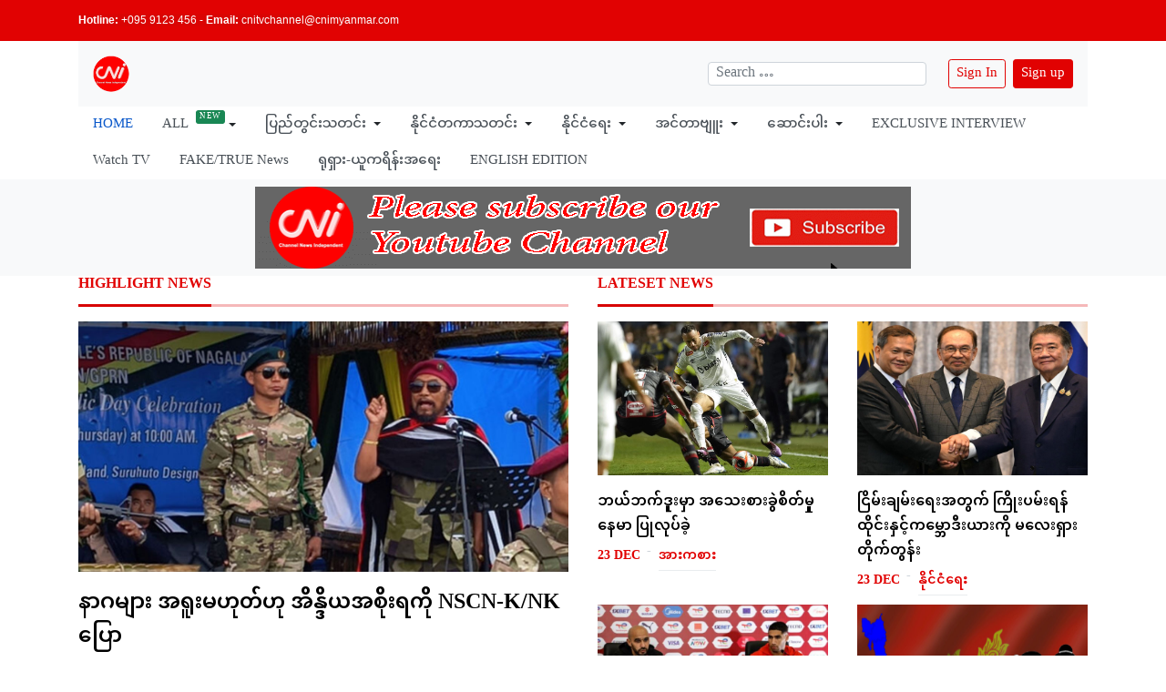

--- FILE ---
content_type: text/html; charset=utf-8
request_url: https://cnimyanmar.com/index.php/local-news-2/local-business/author/Webmaster%203
body_size: 13881
content:



<!DOCTYPE html>
<html xmlns="http://www.w3.org/1999/xhtml" class="j4" xml:lang="en-gb" lang="en-gb" dir="ltr">

<head>
  <!-- Google tag (gtag.js) -->
<script async src="https://www.googletagmanager.com/gtag/js?id=G-X8NH2V5573"></script>
<script>
  window.dataLayer = window.dataLayer || [];
  function gtag(){dataLayer.push(arguments);}
  gtag('js', new Date());

  gtag('config', 'G-X8NH2V5573');
</script>
  <meta charset="utf-8">
	<meta name="og:title" content="လွှတ်တော်စီးနင်းခံရမှု နှစ်ပတ်လည်တွင် ဘိုင်ဒန်က ထရမ့်ကို ဝေဖန်တိုက်ခိုက်မည်">
	<meta name="og:type" content="article">
	<meta name="og:image" content="https://cnimyanmar.com/images/dgdg.JPG#joomlaImage://local-images/dgdg.JPG">
	<meta name="og:url" content="https://cnimyanmar.com/index.php/local-news-2/local-business/author/Webmaster%203">
	<meta name="og:site_name" content="cnimyanmar.com">
	<meta name="og:description" content="CNI News">
	<meta name="description" content="CNI News">
	<meta name="generator" content="Joomla! - Open Source Content Management">
	<title>CNI myanmar</title>
	<link href="/images/Logo/cni_small_logo.png" rel="shortcut icon" type="image/vnd.microsoft.icon">
<link href="/plugins/system/t4/themes/base/vendors/font-awesome5/css/all.min.css?5767c7d6032b446f5c6cc6926ce8ece2" rel="stylesheet" />
	<link href="/plugins/system/t4/themes/base/vendors/font-awesome/css/font-awesome.min.css?5767c7d6032b446f5c6cc6926ce8ece2" rel="stylesheet" />
	<link href="/plugins/system/t4/themes/base/vendors/icomoon/css/icomoon.css?5767c7d6032b446f5c6cc6926ce8ece2" rel="stylesheet" />
	<link href="/media/vendor/joomla-custom-elements/css/joomla-alert.min.css?0.2.0" rel="stylesheet" />
	<link href="/media/t4/optimize/css/b74eb41c1f8b7873f8c1999ff2f7125f.css?e75984dba14abcb9c451a0043f7d3856" rel="stylesheet" />
	<link href="https://fonts.googleapis.com/css?family=Noto+Sans+Myanmar%3A100%2C200%2C300%2C400%2C500%2C600%2C700%2C800%2C900" rel="stylesheet" />
<script src="/media/vendor/jquery/js/jquery.min.js?3.7.1"></script>
	<script src="/media/legacy/js/jquery-noconflict.min.js?647005fc12b79b3ca2bb30c059899d5994e3e34d"></script>
	<script src="/media/vendor/jquery-migrate/js/jquery-migrate.min.js?3.4.1"></script>
	<script type="application/json" class="joomla-script-options new">{"joomla.jtext":{"MOD_FINDER_SEARCH_VALUE":"Search &hellip;","ERROR":"Error","MESSAGE":"Message","NOTICE":"Notice","WARNING":"Warning","JCLOSE":"Close","JOK":"OK","JOPEN":"Open"},"system.paths":{"root":"","rootFull":"https:\/\/cnimyanmar.com\/","base":"","baseFull":"https:\/\/cnimyanmar.com\/"},"csrf.token":"925d163b99e831e1fe313cd660e76214"}</script>
	<script src="/media/system/js/core.min.js?ee06c8994b37d13d4ad21c573bbffeeb9465c0e2"></script>
	<script src="/media/com_finder/js/finder-es5.min.js?e6d3d1f535e33b5641e406eb08d15093e7038cc2" nomodule defer></script>
	<script src="/media/system/js/messages-es5.min.js?c29829fd2432533d05b15b771f86c6637708bd9d" nomodule defer></script>
	<script src="/media/vendor/bootstrap/js/bootstrap-es5.min.js?5.3.2" nomodule defer></script>
	<script src="/media/com_finder/js/finder.min.js?a2c3894d062787a266d59d457ffba5481b639f64" type="module"></script>
	<script src="/media/system/js/messages.min.js?7f7aa28ac8e8d42145850e8b45b3bc82ff9a6411" type="module"></script>
	<script src="/media/vendor/bootstrap/js/dropdown.min.js?5.3.2" type="module"></script>
	<script src="/media/vendor/bootstrap/js/collapse.min.js?5.3.2" type="module"></script>
	<script src="/media/t4/optimize/js/a1961bed0ea2fb944a1b8aa58e310979.js?b417b3dd986950d5cde6d3b9e292ee84"></script>


  <meta name="viewport"  content="width=device-width, initial-scale=1, maximum-scale=1, user-scalable=yes"/>
  <style  type="text/css">
    @-webkit-viewport   { width: device-width; }
    @-moz-viewport      { width: device-width; }
    @-ms-viewport       { width: device-width; }
    @-o-viewport        { width: device-width; }
    @viewport           { width: device-width; }
  </style>
  <meta name="HandheldFriendly" content="true"/>
  <meta name="apple-mobile-web-app-capable" content="YES"/>
  <!-- //META FOR IOS & HANDHELD -->
  
</head>

<body class="site-default navigation-default theme-default layout-home-magz nav-breakpoint-lg com_content view-author item-226 loaded-bs5" data-jver="4">
  
  <div class="t4-offcanvas" data-offcanvas-options='{"modifiers":"right,push"}' id="off-canvas-right-push" role="complementary" style="display:none;">
	<div class="t4-off-canvas-header">
	 		  <a href="https://cnimyanmar.com/" title="CNI">
	  	    	      <img class="logo-img-sm d-block d-sm-none" src="/images/Logo/cni_small_logo.png" alt="CNI" />
	    	  	
	    	      <img class="logo-img d-none d-sm-block" src="/images/Logo/cnilogo.png" alt="CNI" />
	    
	  	  </a>
	  		<button type="button" class="close js-offcanvas-close" data-bs-dismiss="modal" aria-hidden="true">×</button>
	</div>

	<div class="t4-off-canvas-body menu-item-drill" data-effect="drill">
		<div class="t4-module module " id="Mod171"><div class="module-inner"><h3 class="module-title "><span>Demo Menu</span></h3><div class="module-ct"><nav class="navbar">
<ul  class="nav navbar-nav ">
<li class="nav-item item-226 default current active"><a href="/index.php" itemprop="url" class="nav-link" aria-current="page"><span itemprop="name"><span class="menu-item-title">HOME</span></span></a></li><li class="nav-item item-210 divider deeper dropdown parent" data-level=1><span class="separator  nav-link dropdown-toggle"  itemprop="name"  role="button"  aria-haspopup="true" aria-expanded="false" data-bs-toggle="dropdown">
	<span itemprop="name"><span class="menu-item-title">ALL</span></span>
	</span>
<ul class="dropdown-menu" data-bs-popper="static"><li class="nav-item item-211"><a href="/index.php/all-2/peace-site" itemprop="url" class="dropdown-item"><span itemprop="name"><span class="menu-item-title">ငြိမ်းချမ်းရေးကဏ္ဍ</span></span></a></li><li class="nav-item item-212"><a href="/index.php/all-2/women-site" itemprop="url" class="dropdown-item"><span itemprop="name"><span class="menu-item-title">အမျိုးသမီးကဏ္ဍ</span></span></a></li><li class="nav-item item-213"><a href="/index.php/all-2/editor" itemprop="url" class="dropdown-item"><span itemprop="name"><span class="menu-item-title">အယ်ဒီတာ အာဘော်</span></span></a></li><li class="nav-item item-214"><a href="/index.php/all-2/humanlife" itemprop="url" class="dropdown-item"><span itemprop="name"><span class="menu-item-title">လူမှုဘဝ</span></span></a></li><li class="nav-item item-215"><a href="/index.php/all-2/environment" itemprop="url" class="dropdown-item"><span itemprop="name"><span class="menu-item-title">သဘာဝပတ်ဝန်းကျင်</span></span></a></li><li class="nav-item item-216"><a href="/index.php/all-2/weather" itemprop="url" class="dropdown-item"><span itemprop="name"><span class="menu-item-title">ရာသီဥတု</span></span></a></li><li class="nav-item item-217"><a href="/index.php/all-2/technology" itemprop="url" class="dropdown-item"><span itemprop="name"><span class="menu-item-title">နည်းပညာ</span></span></a></li><li class="nav-item item-218"><a href="/index.php/all-2/lifestyle" itemprop="url" class="dropdown-item"><span itemprop="name"><span class="menu-item-title">LIFESTYLE</span></span></a></li><li class="nav-item item-219"><a href="/index.php/all-2/food" itemprop="url" class="dropdown-item"><span itemprop="name"><span class="menu-item-title">FOOD</span></span></a></li><li class="nav-item item-220"><a href="/index.php/all-2/travel" itemprop="url" class="dropdown-item"><span itemprop="name"><span class="menu-item-title">TRAVEL</span></span></a></li><li class="nav-item item-221"><a href="/index.php/all-2/event" itemprop="url" class="dropdown-item"><span itemprop="name"><span class="menu-item-title">EVENT</span></span></a></li><li class="nav-item item-222"><a href="/index.php/all-2/human-right" itemprop="url" class="dropdown-item"><span itemprop="name"><span class="menu-item-title">HUMAN RIGHTS</span></span></a></li><li class="nav-item item-223"><a href="/index.php/all-2/daily-photo" itemprop="url" class="dropdown-item"><span itemprop="name"><span class="menu-item-title">DAILY PHOTO</span></span></a></li><li class="nav-item item-224"><a href="/index.php/all-2/photo-essays" itemprop="url" class="dropdown-item"><span itemprop="name"><span class="menu-item-title">PHOTO ESSAYS</span></span></a></li><li class="nav-item item-293"><a href="/index.php/all-2/articles-archived?catid[0]=" itemprop="url" class="dropdown-item"><span itemprop="name"><span class="menu-item-title">Articles Archived</span></span></a></li></ul></li><li class="nav-item item-227 divider deeper dropdown parent" data-level=1><span class="separator  nav-link dropdown-toggle"  itemprop="name"  role="button"  aria-haspopup="true" aria-expanded="false" data-bs-toggle="dropdown">
	<span itemprop="name"><span class="menu-item-title">ပြည်တွင်းသတင်း</span></span>
	</span>
<ul class="dropdown-menu" data-bs-popper="static"><li class="nav-item item-228"><a href="/index.php/local-news-2/local-sport" itemprop="url" class="dropdown-item"><span itemprop="name"><span class="menu-item-title">အားကစား</span></span></a></li><li class="nav-item item-229"><a href="/index.php/local-news-2/local-business" itemprop="url" class="dropdown-item"><span itemprop="name"><span class="menu-item-title">စီးပွားရေး</span></span></a></li><li class="nav-item item-230"><a href="/index.php/local-news-2/local-health" itemprop="url" class="dropdown-item"><span itemprop="name"><span class="menu-item-title">ကျန်းမာရေး</span></span></a></li><li class="nav-item item-231"><a href="/index.php/local-news-2/local-entertainment" itemprop="url" class="dropdown-item"><span itemprop="name"><span class="menu-item-title">ဖျော်ဖြေရေး</span></span></a></li><li class="nav-item item-294"><a href="/index.php/local-news-2/local-education" itemprop="url" class="dropdown-item"><span itemprop="name"><span class="menu-item-title">ပညာရေး</span></span></a></li></ul></li><li class="nav-item item-234 divider deeper dropdown parent" data-level=1><span class="separator  nav-link dropdown-toggle"  itemprop="name"  role="button"  aria-haspopup="true" aria-expanded="false" data-bs-toggle="dropdown">
	<span itemprop="name"><span class="menu-item-title">နိုင်ငံတကာသတင်း</span></span>
	</span>
<ul class="dropdown-menu" data-bs-popper="static"><li class="nav-item item-235"><a href="/index.php/international-news-2/international-sport" itemprop="url" class="dropdown-item"><span itemprop="name"><span class="menu-item-title">အားကစား</span></span></a></li><li class="nav-item item-236"><a href="/index.php/international-news-2/international-business" itemprop="url" class="dropdown-item"><span itemprop="name"><span class="menu-item-title">စီးပွားရေး</span></span></a></li><li class="nav-item item-237"><a href="/index.php/international-news-2/international-health" itemprop="url" class="dropdown-item"><span itemprop="name"><span class="menu-item-title">ကျန်းမာရေး</span></span></a></li><li class="nav-item item-238"><a href="/index.php/international-news-2/international-entertainment" itemprop="url" class="dropdown-item"><span itemprop="name"><span class="menu-item-title">ဖျော်ဖြေရေး</span></span></a></li><li class="nav-item item-295"><a href="/index.php/international-news-2/international-education" itemprop="url" class="dropdown-item"><span itemprop="name"><span class="menu-item-title">ပညာရေး</span></span></a></li></ul></li><li class="nav-item item-239 divider deeper dropdown parent" data-level=1><span class="separator  nav-link dropdown-toggle"  itemprop="name"  role="button"  aria-haspopup="true" aria-expanded="false" data-bs-toggle="dropdown">
	<span itemprop="name"><span class="menu-item-title">နိုင်ငံရေး</span></span>
	</span>
<ul class="dropdown-menu" data-bs-popper="static"><li class="nav-item item-240"><a href="/index.php/political-2/politics-local" itemprop="url" class="dropdown-item"><span itemprop="name"><span class="menu-item-title">ပြည်တွင်း</span></span></a></li><li class="nav-item item-241"><a href="/index.php/political-2/politics-international" itemprop="url" class="dropdown-item"><span itemprop="name"><span class="menu-item-title">ပြည်ပ</span></span></a></li></ul></li><li class="nav-item item-242 divider deeper dropdown parent" data-level=1><span class="separator  nav-link dropdown-toggle"  itemprop="name"  role="button"  aria-haspopup="true" aria-expanded="false" data-bs-toggle="dropdown">
	<span itemprop="name"><span class="menu-item-title">အင်တာဗျူး</span></span>
	</span>
<ul class="dropdown-menu" data-bs-popper="static"><li class="nav-item item-243"><a href="/index.php/interview-2/interview-local" itemprop="url" class="dropdown-item"><span itemprop="name"><span class="menu-item-title">ပြည်တွင်း</span></span></a></li><li class="nav-item item-244"><a href="/index.php/interview-2/interview-international" itemprop="url" class="dropdown-item"><span itemprop="name"><span class="menu-item-title">ပြည်ပ</span></span></a></li></ul></li><li class="nav-item item-246 divider deeper dropdown parent" data-level=1><span class="separator  nav-link dropdown-toggle"  itemprop="name"  role="button"  aria-haspopup="true" aria-expanded="false" data-bs-toggle="dropdown">
	<span itemprop="name"><span class="menu-item-title">ဆောင်းပါး</span></span>
	</span>
<ul class="dropdown-menu" data-bs-popper="static"><li class="nav-item item-247"><a href="/index.php/article-2/opinoin" itemprop="url" class="dropdown-item"><span itemprop="name"><span class="menu-item-title">အတွေးအမြင်</span></span></a></li><li class="nav-item item-248"><a href="/index.php/article-2/newspaper-article" itemprop="url" class="dropdown-item"><span itemprop="name"><span class="menu-item-title">သတင်းဆောင်းပါး</span></span></a></li></ul></li><li class="nav-item item-249"><a href="/index.php/exclusive-interview-2" itemprop="url" class="nav-link"><span itemprop="name"><span class="menu-item-title">EXCLUSIVE INTERVIEW</span></span></a></li><li class="nav-item item-250"><a href="/index.php/watch-tv-2" itemprop="url" class="nav-link"><span itemprop="name"><span class="menu-item-title">Watch TV</span></span></a></li><li class="nav-item item-258"><a href="/index.php/fake-true-news-2" itemprop="url" class="nav-link"><span itemprop="name"><span class="menu-item-title">FAKE/TRUE News</span></span></a></li><li class="nav-item item-285"><a href="/index.php/russia-urkaine" itemprop="url" class="nav-link"><span itemprop="name"><span class="menu-item-title">ရုရှား-ယူကရိန်းအရေး</span></span></a></li><li class="nav-item item-296"><a href="/index.php/english-edition" itemprop="url" class="nav-link"><span itemprop="name"><span class="menu-item-title">ENGLISH EDITION</span></span></a></li></ul></nav></div></div></div><div class="t4-module module position-absolute bottom-0 start-0 " id="Mod184"><div class="module-inner"><h3 class="module-title "><span>Connect with us</span></h3><div class="module-ct">

<div class="custom"  >
	<p>Follow us via bellow social networks.</p>
<ul class="social-list-sm">
<li class="facebook"><a title="Facebook" href="https://www.facebook.com/ChannelNewsIndependent/?ref=page_internal" target="_blank" rel="noopener noreferrer"><span class="fab fa-facebook"> </span></a></li>
<li class="twitter"><a title="Twitter" href="https://twitter.com/ChannelNewsInd1" target="_blank" rel="noopener noreferrer"><span class="fab fa-twitter"> </span></a></li>
<li class="youtube"><a title="Youtube" href="https://www.youtube.com/channel/UCjO7yctWXGCeTFqQSV_2smw" target="_blank" rel="noopener noreferrer"><span class="fab fa-youtube"> </span></a></li>
<li class="vk"><a title="Google Plus" href="https://vk.com/public205210743" target="_blank" rel="noopener noreferrer"><span class="fab fa-vk"> </span></a></li>
<li class="telegram"><a title="Instagram" href="https://t.me/ChannelNewsIndependent" target="_blank" rel="noopener noreferrer"><span class="fab fa-telegram"> </span></a></li>
</ul></div>
</div></div></div>
	</div>

	</div>
  <main>
    <div class="t4-wrapper">
      <div class="t4-content">
        <div class="t4-content-inner">
          
<div id="t4-topbar" class="t4-section  t4-topbar">
<div class="t4-section-inner container"><div class="t4-row row">
<div class="t4-col topbar-l col-sm">


<div class="custom"  >
	<p><strong style="color: #ffffff; font-family: Tahoma, Helvetica, Arial, sans-serif; font-size: 12.16px; font-style: normal; font-variant-ligatures: normal; font-variant-caps: normal; letter-spacing: normal; orphans: 2; text-align: start; text-indent: 0px; text-transform: none; white-space: normal; widows: 2; word-spacing: 0px; -webkit-text-stroke-width: 0px; background-color: #da0403; text-decoration-thickness: initial; text-decoration-style: initial; text-decoration-color: initial;">Hotline:</strong><span style="color: #ffffff; font-family: Tahoma, Helvetica, Arial, sans-serif; font-size: 12.16px; font-style: normal; font-variant-ligatures: normal; font-variant-caps: normal; font-weight: 400; letter-spacing: normal; orphans: 2; text-align: start; text-indent: 0px; text-transform: none; white-space: normal; widows: 2; word-spacing: 0px; -webkit-text-stroke-width: 0px; background-color: #da0403; text-decoration-thickness: initial; text-decoration-style: initial; text-decoration-color: initial; display: inline !important; float: none;"> +095 9123 456 - </span><strong style="color: #ffffff; font-family: Tahoma, Helvetica, Arial, sans-serif; font-size: 12.16px; font-style: normal; font-variant-ligatures: normal; font-variant-caps: normal; letter-spacing: normal; orphans: 2; text-align: start; text-indent: 0px; text-transform: none; white-space: normal; widows: 2; word-spacing: 0px; -webkit-text-stroke-width: 0px; background-color: #da0403; text-decoration-thickness: initial; text-decoration-style: initial; text-decoration-color: initial;">Email:</strong><span style="color: #ffffff; font-family: Tahoma, Helvetica, Arial, sans-serif; font-size: 12.16px; font-style: normal; font-variant-ligatures: normal; font-variant-caps: normal; font-weight: 400; letter-spacing: normal; orphans: 2; text-align: start; text-indent: 0px; text-transform: none; white-space: normal; widows: 2; word-spacing: 0px; -webkit-text-stroke-width: 0px; background-color: #da0403; text-decoration-thickness: initial; text-decoration-style: initial; text-decoration-color: initial; display: inline !important; float: none;"> <a href="/cdn-cgi/l/email-protection" class="__cf_email__" data-cfemail="9dfef3f4e9ebfef5fcf3f3f8f1ddfef3f4f0e4fcf3f0fcefb3fef2f0">[email&#160;protected]</a></span></p></div>

</div>
<div class="t4-col topbar-r col-sm">


<div class="custom"  >
	<ul class="social-list-sm">
<li class="facebook"><a title="Facebook" href="https://www.facebook.com/ChannelNewsIndependent/?ref=page_internal" target="_blank" rel="noopener noreferrer"><span class="fab fa-facebook"> </span></a></li>
<li class="twitter"><a title="Twitter" href="https://twitter.com/ChannelNewsInd1" target="_blank" rel="noopener noreferrer"><span class="fab fa-twitter"> </span></a></li>
<li class="youtube"><a title="Youtube" href="https://www.youtube.com/channel/UCjO7yctWXGCeTFqQSV_2smw" target="_blank" rel="noopener noreferrer"><span class="fab fa-youtube"> </span></a></li>
<li class="vk"><a title="Google Plus" href="https://vk.com/public205210743" target="_blank" rel="noopener noreferrer"><span class="fab fa-vk"> </span></a></li>
<li class="telegram"><a title="Instagram" href="https://t.me/ChannelNewsIndependent" target="_blank" rel="noopener noreferrer"><span class="fab fa-telegram"> </span></a></li>
</ul></div>

</div>
</div></div>
</div>

<div id="t4-header" class="t4-section  t4-header  border-bottom shadow-sm">
<div class="t4-section-inner container"><!-- HEADER BLOCK -->
<header class="header-block header-block-4">
  <div class="header-wrap">
    <div class="header-top border-bottom bg-light">
      <div class="container d-flex align-items-center py-3">
        <div class="navbar-brand logo-image logo-control">
    <a href="https://cnimyanmar.com/" title="CNI">
            <img class="logo-img-sm d-block d-sm-none" src="/images/Logo/cni_small_logo.png" alt="CNI" />
      	
          <img class="logo-img d-none d-sm-block" width="300" height="300" src="/images/Logo/cnilogo.png" alt="CNI" />
    
    </a>
  </div>


        <div class="t4-header-r d-flex align-items-center ms-auto">
          
<form class="mod-finder js-finder-searchform form-search" action="/index.php/component/finder/search?Itemid=210" method="get" role="search">
    <label for="mod-finder-searchword256" class="visually-hidden finder">Search</label><input type="text" name="q" id="mod-finder-searchword256" class="js-finder-search-query form-control" value="" placeholder="Search &hellip;">
            <input type="hidden" name="Itemid" value="210"></form>
<nav class="navbar">
<ul  class="nav navbar-nav ">
<li class="nav-item item-259"><a href="/index.php/signin" itemprop="url" class=" btn btn-sm btn-outline-primary nav-link"><span itemprop="name"><span class="menu-item-title">Sign In </span></span></a></li><li class="nav-item item-260"><a href="/index.php/sign-up" itemprop="url" class=" btn btn-sm btn-primary nav-link"><span itemprop="name"><span class="menu-item-title">Sign up</span></span></a></li></ul></nav>
        </div>
      </div>
    </div>

    <div class="header-bottom t4-heaer-height d-flex align-items-center">
      <div class="container d-flex justify-content-between align-items-center">
        <!-- MAIN NAVIGATION -->
        <nav class="mainnav nav-align-left w-100 collapse-static">
          <div class="collapse-static d-flex align-items-center">
            
<nav class="navbar navbar-expand-lg">
<button class="navbar-toggler" type="button" data-bs-toggle="collapse" data-bs-target="#t4-megamenu-demo-menu" aria-controls="t4-megamenu-demo-menu" aria-expanded="false" aria-label="Toggle navigation" style="display: none;">
    <i class="fa fa-bars toggle-bars"></i>
</button>
	<div id="t4-megamenu-demo-menu" class="t4-megamenu collapse navbar-collapse fading animate" data-duration="400">

<ul class="nav navbar-nav level0"  itemscope="itemscope" itemtype="http://www.schema.org/SiteNavigationElement">
<li class="nav-item default current active" data-id="226" data-level="1"><a href="/index.php" itemprop="url" class="nav-link" aria-current="page"><span itemprop="name"><span class="menu-item-title">HOME</span></span></a></li><li class="nav-item divider dropdown mega parent badge-new" data-id="210" data-level="1" data-align="left"><span class="separator  nav-link dropdown-toggle"  itemprop="name"  role="button"  aria-haspopup="true" aria-expanded="false">
	<span itemprop="name"><span class="menu-item-title">ALL</span></span>
	<i class="item-caret"></i></span>

<div class="dropdown-menu mega-dropdown-menu" style="width: 800px;">
	<div class="mega-dropdown-inner">
	
			<div class="row">
																																	<div class="mega-sub-1 col-12 col-md">
						<div class="mega-col-nav">
							<div class="mega-inner">
																
<ul class="mega-nav level11">
<li class="nav-item" data-id="211"><a href="/index.php/all-2/peace-site" itemprop="url" class="nav-link"><span itemprop="name"><span class="menu-item-title">ငြိမ်းချမ်းရေးကဏ္ဍ</span></span></a></li><li class="nav-item" data-id="212"><a href="/index.php/all-2/women-site" itemprop="url" class="nav-link"><span itemprop="name"><span class="menu-item-title">အမျိုးသမီးကဏ္ဍ</span></span></a></li><li class="nav-item" data-id="213"><a href="/index.php/all-2/editor" itemprop="url" class="nav-link"><span itemprop="name"><span class="menu-item-title">အယ်ဒီတာ အာဘော်</span></span></a></li><li class="nav-item" data-id="214"><a href="/index.php/all-2/humanlife" itemprop="url" class="nav-link"><span itemprop="name"><span class="menu-item-title">လူမှုဘဝ</span></span></a></li><li class="nav-item" data-id="215"><a href="/index.php/all-2/environment" itemprop="url" class="nav-link"><span itemprop="name"><span class="menu-item-title">သဘာဝပတ်ဝန်းကျင်</span></span></a></li></ul>
							</div>
						</div>
					</div>
																																							<div class="mega-sub-2 col-12 col-md">
						<div class="mega-col-nav">
							<div class="mega-inner">
																
<ul class="mega-nav level11">
<li class="nav-item" data-id="216"><a href="/index.php/all-2/weather" itemprop="url" class="nav-link"><span itemprop="name"><span class="menu-item-title">ရာသီဥတု</span></span></a></li><li class="nav-item" data-id="217"><a href="/index.php/all-2/technology" itemprop="url" class="nav-link"><span itemprop="name"><span class="menu-item-title">နည်းပညာ</span></span></a></li><li class="nav-item" data-id="218"><a href="/index.php/all-2/lifestyle" itemprop="url" class="nav-link"><span itemprop="name"><span class="menu-item-title">LIFESTYLE</span></span></a></li><li class="nav-item" data-id="219"><a href="/index.php/all-2/food" itemprop="url" class="nav-link"><span itemprop="name"><span class="menu-item-title">FOOD</span></span></a></li><li class="nav-item" data-id="220"><a href="/index.php/all-2/travel" itemprop="url" class="nav-link"><span itemprop="name"><span class="menu-item-title">TRAVEL</span></span></a></li></ul>
							</div>
						</div>
					</div>
																																							<div class="mega-sub-3 col-12 col-md">
						<div class="mega-col-nav">
							<div class="mega-inner">
																
<ul class="mega-nav level11">
<li class="nav-item" data-id="221"><a href="/index.php/all-2/event" itemprop="url" class="nav-link"><span itemprop="name"><span class="menu-item-title">EVENT</span></span></a></li><li class="nav-item" data-id="222"><a href="/index.php/all-2/human-right" itemprop="url" class="nav-link"><span itemprop="name"><span class="menu-item-title">HUMAN RIGHTS</span></span></a></li><li class="nav-item" data-id="223"><a href="/index.php/all-2/daily-photo" itemprop="url" class="nav-link"><span itemprop="name"><span class="menu-item-title">DAILY PHOTO</span></span></a></li><li class="nav-item" data-id="224"><a href="/index.php/all-2/photo-essays" itemprop="url" class="nav-link"><span itemprop="name"><span class="menu-item-title">PHOTO ESSAYS</span></span></a></li><li class="nav-item" data-id="293"><a href="/index.php/all-2/articles-archived?catid[0]=" itemprop="url" class="nav-link"><span itemprop="name"><span class="menu-item-title">Articles Archived</span></span></a></li></ul>
							</div>
						</div>
					</div>
																	</div>
		
			<div class="row">
																																	<div class="mega-sub-1 col-12 col-md">
						<div class="mega-col-module">
							<div class="mega-inner">
																<div class="mod-banners bannergroup">

    <div class="mod-banners__item banneritem">
                                                                                                                                                                                                                                                                            <a
                            href="/index.php/component/banners/click/3" target="_blank" rel="noopener noreferrer"
                            title="CNI">
                            <img
                                src="https://cnimyanmar.com/images/banners/CNI_Ads_Bannerdefault_color.gif"
                                alt="CNI"
                                                                                            >
                        </a>
                                                            </div>

</div>
							</div>
						</div>
					</div>
																	</div>
		
	</div>
</div>
</li>
<li class="nav-item divider dropdown parent" data-id="227" data-level="1"><span class="separator  nav-link dropdown-toggle"  itemprop="name"  role="button"  aria-haspopup="true" aria-expanded="false">
	<span itemprop="name"><span class="menu-item-title">ပြည်တွင်းသတင်း</span></span>
	<i class="item-caret"></i></span>
<div class="dropdown-menu level1" data-bs-popper="static"><div class="dropdown-menu-inner"><ul><li class="nav-item" data-id="228" data-level="2"><a href="/index.php/local-news-2/local-sport" itemprop="url" class="dropdown-item"><span itemprop="name"><span class="menu-item-title">အားကစား</span></span></a></li><li class="nav-item" data-id="229" data-level="2"><a href="/index.php/local-news-2/local-business" itemprop="url" class="dropdown-item"><span itemprop="name"><span class="menu-item-title">စီးပွားရေး</span></span></a></li><li class="nav-item" data-id="230" data-level="2"><a href="/index.php/local-news-2/local-health" itemprop="url" class="dropdown-item"><span itemprop="name"><span class="menu-item-title">ကျန်းမာရေး</span></span></a></li><li class="nav-item" data-id="231" data-level="2"><a href="/index.php/local-news-2/local-entertainment" itemprop="url" class="dropdown-item"><span itemprop="name"><span class="menu-item-title">ဖျော်ဖြေရေး</span></span></a></li><li class="nav-item" data-id="294" data-level="2"><a href="/index.php/local-news-2/local-education" itemprop="url" class="dropdown-item"><span itemprop="name"><span class="menu-item-title">ပညာရေး</span></span></a></li></ul></div></div></li><li class="nav-item divider dropdown parent" data-id="234" data-level="1"><span class="separator  nav-link dropdown-toggle"  itemprop="name"  role="button"  aria-haspopup="true" aria-expanded="false">
	<span itemprop="name"><span class="menu-item-title">နိုင်ငံတကာသတင်း</span></span>
	<i class="item-caret"></i></span>
<div class="dropdown-menu level1" data-bs-popper="static"><div class="dropdown-menu-inner"><ul><li class="nav-item" data-id="235" data-level="2"><a href="/index.php/international-news-2/international-sport" itemprop="url" class="dropdown-item"><span itemprop="name"><span class="menu-item-title">အားကစား</span></span></a></li><li class="nav-item" data-id="236" data-level="2"><a href="/index.php/international-news-2/international-business" itemprop="url" class="dropdown-item"><span itemprop="name"><span class="menu-item-title">စီးပွားရေး</span></span></a></li><li class="nav-item" data-id="237" data-level="2"><a href="/index.php/international-news-2/international-health" itemprop="url" class="dropdown-item"><span itemprop="name"><span class="menu-item-title">ကျန်းမာရေး</span></span></a></li><li class="nav-item" data-id="238" data-level="2"><a href="/index.php/international-news-2/international-entertainment" itemprop="url" class="dropdown-item"><span itemprop="name"><span class="menu-item-title">ဖျော်ဖြေရေး</span></span></a></li><li class="nav-item" data-id="295" data-level="2"><a href="/index.php/international-news-2/international-education" itemprop="url" class="dropdown-item"><span itemprop="name"><span class="menu-item-title">ပညာရေး</span></span></a></li></ul></div></div></li><li class="nav-item divider dropdown parent" data-id="239" data-level="1"><span class="separator  nav-link dropdown-toggle"  itemprop="name"  role="button"  aria-haspopup="true" aria-expanded="false">
	<span itemprop="name"><span class="menu-item-title">နိုင်ငံရေး</span></span>
	<i class="item-caret"></i></span>
<div class="dropdown-menu level1" data-bs-popper="static"><div class="dropdown-menu-inner"><ul><li class="nav-item" data-id="240" data-level="2"><a href="/index.php/political-2/politics-local" itemprop="url" class="dropdown-item"><span itemprop="name"><span class="menu-item-title">ပြည်တွင်း</span></span></a></li><li class="nav-item" data-id="241" data-level="2"><a href="/index.php/political-2/politics-international" itemprop="url" class="dropdown-item"><span itemprop="name"><span class="menu-item-title">ပြည်ပ</span></span></a></li></ul></div></div></li><li class="nav-item divider dropdown parent" data-id="242" data-level="1"><span class="separator  nav-link dropdown-toggle"  itemprop="name"  role="button"  aria-haspopup="true" aria-expanded="false">
	<span itemprop="name"><span class="menu-item-title">အင်တာဗျူး</span></span>
	<i class="item-caret"></i></span>
<div class="dropdown-menu level1" data-bs-popper="static"><div class="dropdown-menu-inner"><ul><li class="nav-item" data-id="243" data-level="2"><a href="/index.php/interview-2/interview-local" itemprop="url" class="dropdown-item"><span itemprop="name"><span class="menu-item-title">ပြည်တွင်း</span></span></a></li><li class="nav-item" data-id="244" data-level="2"><a href="/index.php/interview-2/interview-international" itemprop="url" class="dropdown-item"><span itemprop="name"><span class="menu-item-title">ပြည်ပ</span></span></a></li></ul></div></div></li><li class="nav-item divider dropdown parent" data-id="246" data-level="1"><span class="separator  nav-link dropdown-toggle"  itemprop="name"  role="button"  aria-haspopup="true" aria-expanded="false">
	<span itemprop="name"><span class="menu-item-title">ဆောင်းပါး</span></span>
	<i class="item-caret"></i></span>
<div class="dropdown-menu level1" data-bs-popper="static"><div class="dropdown-menu-inner"><ul><li class="nav-item" data-id="247" data-level="2"><a href="/index.php/article-2/opinoin" itemprop="url" class="dropdown-item"><span itemprop="name"><span class="menu-item-title">အတွေးအမြင်</span></span></a></li><li class="nav-item" data-id="248" data-level="2"><a href="/index.php/article-2/newspaper-article" itemprop="url" class="dropdown-item"><span itemprop="name"><span class="menu-item-title">သတင်းဆောင်းပါး</span></span></a></li></ul></div></div></li><li class="nav-item" data-id="249" data-level="1"><a href="/index.php/exclusive-interview-2" itemprop="url" class="nav-link"><span itemprop="name"><span class="menu-item-title">EXCLUSIVE INTERVIEW</span></span></a></li><li class="nav-item" data-id="250" data-level="1"><a href="/index.php/watch-tv-2" itemprop="url" class="nav-link"><span itemprop="name"><span class="menu-item-title">Watch TV</span></span></a></li><li class="nav-item" data-id="258" data-level="1"><a href="/index.php/fake-true-news-2" itemprop="url" class="nav-link"><span itemprop="name"><span class="menu-item-title">FAKE/TRUE News</span></span></a></li><li class="nav-item" data-id="285" data-level="1"><a href="/index.php/russia-urkaine" itemprop="url" class="nav-link"><span itemprop="name"><span class="menu-item-title">ရုရှား-ယူကရိန်းအရေး</span></span></a></li><li class="nav-item" data-id="296" data-level="1"><a href="/index.php/english-edition" itemprop="url" class="nav-link"><span itemprop="name"><span class="menu-item-title">ENGLISH EDITION</span></span></a></li></ul></div>
</nav>


            <div class="t4-nav-toggle d-flex ms-auto">
              <nav class="navbar-expand-lg">
    <button class="navbar-toggler" type="button" data-bs-toggle="collapse" data-bs-target="#t4-megamenu-demo-menu" aria-controls="t4-megamenu-demo-menu" aria-expanded="false" aria-label="Toggle navigation">
        <i class="fa fa-bars toggle-bars"></i>
    </button>
</nav>
              <span id="triggerButton" class="btn js-offcanvas-trigger t4-offcanvas-toggle d-lg-none" data-offcanvas-trigger="off-canvas-right-push"><i class="fa fa-bars toggle-bars"></i></span>
            </div>
          </div>
        </nav>
        <!-- // MAIN NAVIGATION -->

     
      </div>
    </div>
  </div>
</header>
<!-- // HEADER BLOCK --></div>
</div>


<div id="t4-banner" class="t4-section  t4-banner">
<div class="t4-section-inner container"><div class="mod-banners bannergroup">

    <div class="mod-banners__item banneritem">
                                                                                                                                                                                                                                                                            <a
                            href="/index.php/component/banners/click/3" target="_blank" rel="noopener noreferrer"
                            title="CNI">
                            <img
                                src="https://cnimyanmar.com/images/banners/CNI_Ads_Bannerdefault_color.gif"
                                alt="CNI"
                                                                                            >
                        </a>
                                                            </div>

</div>
</div>
</div>

<div id="t4-pin-post" class="t4-section  t4-pin-post">
<div class="t4-section-inner container"><div class="t4-row row">
<div class="t4-col main-top-1 col-sm">
<div class="t4-module module " id="Mod219"><div class="module-inner"><h3 class="module-title "><span>Highlight News</span></h3><div class="module-ct">
<div class="magz-layout highlight-layout row row-cols-1 row-cols-md-2">
	<div class="main-item col">
		<div class="blog-item col">
			<!-- Item image -->
			
			<a class="item-image" href="/index.php/political-2/politics-local/33365-nscn-k-nk" title="နာဂများ အရူးမဟုတ်ဟု အိန္ဒိယအစိုးရကို NSCN-K/NK ပြော">
				<img src="/images/hkfghkfhkfhgkfghkfghk.jpg#joomlaImage://local-images/hkfghkfhkfhgkfghkfghk.jpg" alt="နာဂများ အရူးမဟုတ်ဟု အိန္ဒိယအစိုးရကို NSCN-K/NK ပြော" />
			</a>
						<!-- // Item image -->

							<h2 class="item-title"><a href="/index.php/political-2/politics-local/33365-nscn-k-nk" title="နာဂများ အရူးမဟုတ်ဟု အိန္ဒိယအစိုးရကို NSCN-K/NK ပြော">နာဂများ အရူးမဟုတ်ဟု အိန္ဒိယအစိုးရကို NSCN-K/NK ပြော</a></h2>
						<div class="item-meta">

											<span class="item-author" itemprop="author" itemscope itemtype="https://schema.org/Person">
															
											By <strong itemprop="name">CNI</strong>									</span>
				
									<span class="item-date">
						18 Dec					</span>
				
								<span class="item-cat">
					<a href="/index.php/political-2/politics-local">နိုင်ငံရေး</a>				</span>
							</div>

							<p class="item-introtext">
					CNI International News 
 ဒီမာပူရ၊ ဒီဇင်ဘာ ၁၈ 
 အိန္ဒိယအစိုးရသည် နာဂလူမျိုးများကို မညီညွတ်အောင်လုပ်ကာ ငြိမ်းချမ်းရေးကို အချိန်ဆွဲနေခြင်းကြောင့် နာဂ...				</p>
			
					</div>
	</div>
	<div class="other-item col">
		<div class="row row-cols-1 row-cols-md-2">
					</div>
	</div>
</div></div></div></div>
</div>
<div class="t4-col main-top-2 col-sm">
<div class="t4-module module " id="Mod226"><div class="module-inner"><h3 class="module-title "><span>Lateset News</span></h3><div class="module-ct">
<div class="magz-layout grid-layout row row-cols-1 row-cols-md-2 row-cols-lg-4">
			<div class="blog-item col">
			<!-- Item image -->
			
			<a class="item-image" href="/index.php/local-news-2/local-sport/33437-2025-12-23-07-26-37" title="ဘယ်ဘက်ဒူးမှာ အသေးစားခွဲစိတ်မှု နေမာ ပြုလုပ်ခဲ့">
				<img src="/images/AP.JPG#joomlaImage://local-images/AP.JPG" alt="ဘယ်ဘက်ဒူးမှာ အသေးစားခွဲစိတ်မှု နေမာ ပြုလုပ်ခဲ့" />
			</a>
						<!-- // Item image -->

							<h3 class="item-title"><a class="mod-articles-category-title " href="/index.php/local-news-2/local-sport/33437-2025-12-23-07-26-37">ဘယ်ဘက်ဒူးမှာ အသေးစားခွဲစိတ်မှု နေမာ ပြုလုပ်ခဲ့</a></h3>
			
			<div class="item-meta">
							
									<span class="item-date">
						23 Dec					</span>
				
								<span class="item-cat">
					<a href="/index.php/local-news-2/local-sport">အားကစား</a>				</span>
							</div>

			
					</div>
			<div class="blog-item col">
			<!-- Item image -->
			
			<a class="item-image" href="/index.php/political-2/politics-local/33436-2025-12-23-06-59-03" title="ငြိမ်းချမ်းရေးအတွက် ကြိုးပမ်းရန် ထိုင်းနှင့်ကမ္ဘောဒီးယားကို မလေးရှားတိုက်တွန်း">
				<img src="/images/hkfkghkfgkfghkf.jpg#joomlaImage://local-images/hkfkghkfgkfghkf.jpg" alt="ငြိမ်းချမ်းရေးအတွက် ကြိုးပမ်းရန် ထိုင်းနှင့်ကမ္ဘောဒီးယားကို မလေးရှားတိုက်တွန်း" />
			</a>
						<!-- // Item image -->

							<h3 class="item-title"><a class="mod-articles-category-title " href="/index.php/political-2/politics-local/33436-2025-12-23-06-59-03">ငြိမ်းချမ်းရေးအတွက် ကြိုးပမ်းရန် ထိုင်းနှင့်ကမ္ဘောဒီးယားကို မလေးရှားတိုက်တွန်း</a></h3>
			
			<div class="item-meta">
							
									<span class="item-date">
						23 Dec					</span>
				
								<span class="item-cat">
					<a href="/index.php/political-2/politics-local">နိုင်ငံရေး</a>				</span>
							</div>

			
					</div>
			<div class="blog-item col">
			<!-- Item image -->
			
			<a class="item-image" href="/index.php/local-news-2/local-sport/33435-2025-12-23-06-46-14" title="ဟာကီမီကို အလွန်ဂရုစိုက်နေတယ်လို့ မော်ရိုကိုနည်းပြ ပြော ">
				<img src="/images/gjgkgfhkfghkfghkfghk.JPG#joomlaImage://local-images/gjgkgfhkfghkfghkfghk.JPG" alt="ဟာကီမီကို အလွန်ဂရုစိုက်နေတယ်လို့ မော်ရိုကိုနည်းပြ ပြော " />
			</a>
						<!-- // Item image -->

							<h3 class="item-title"><a class="mod-articles-category-title " href="/index.php/local-news-2/local-sport/33435-2025-12-23-06-46-14">ဟာကီမီကို အလွန်ဂရုစိုက်နေတယ်လို့ မော်ရိုကိုနည်းပြ ပြော </a></h3>
			
			<div class="item-meta">
							
									<span class="item-date">
						23 Dec					</span>
				
								<span class="item-cat">
					<a href="/index.php/local-news-2/local-sport">အားကစား</a>				</span>
							</div>

			
					</div>
			<div class="blog-item col">
			<!-- Item image -->
			
			<a class="item-image" href="/index.php/political-2/politics-local/33433-2025-12-23-05-37-50" title="မွန်သွားချင်သည့် နိုင်ငံရေး အခင်းအကျင်းက ဘယ်လိုမျိုးလဲ">
				<img src="/images/fgkgfhkfgkfghkfghk.jpg#joomlaImage://local-images/fgkgfhkfgkfghkfghk.jpg" alt="မွန်သွားချင်သည့် နိုင်ငံရေး အခင်းအကျင်းက ဘယ်လိုမျိုးလဲ" />
			</a>
						<!-- // Item image -->

							<h3 class="item-title"><a class="mod-articles-category-title " href="/index.php/political-2/politics-local/33433-2025-12-23-05-37-50">မွန်သွားချင်သည့် နိုင်ငံရေး အခင်းအကျင်းက ဘယ်လိုမျိုးလဲ</a></h3>
			
			<div class="item-meta">
							
									<span class="item-date">
						23 Dec					</span>
				
								<span class="item-cat">
					<a href="/index.php/political-2/politics-local">နိုင်ငံရေး</a>				</span>
							</div>

			
					</div>
	</div></div></div></div>
</div>
</div></div>
</div>


<div id="t4-main-body" class="t4-section  t4-main-body">
<div class="t4-section-inner container"><div class="t4-row row">
<div class="t4-col component col-md-12 col-lg">
<div id="system-message-container" aria-live="polite"></div>
<div class="author-detail">
	
<div class="author-block author-block-posts">
	<div class="author-avatar" itemprop="author" itemscope itemtype="https://schema.org/Person">
					<span><img src="//www.gravatar.com/avatar" alt="Webmaster 3" /></span>
			</div>
	<div class="author-other-info">
						<div class="author-name">Webmaster 3</div>
									</div>
</div>
</div>


<div class="blog author-posts" itemscope itemtype="https://schema.org/Blog">
	
			<h2> Latest Videos					</h2>
	
		
	
	<div class="content-item row items-row cols-3">
									<div class="col-12 col-md-6 col-lg-4">
			<div class="item column-1" itemprop="blogPost" itemscope itemtype="https://schema.org/BlogPosting">
				
<figure class="pull-left item-image">
			<img src="/images/gfgjyugyre.jpg#joomlaImage://local-images/gfgjyugyre.jpg" itemprop="thumbnail">				<figcaption class="caption">တိုင်းရင်းသားလက်နက်ကိုင် ခေါင်းဆောင်တစ်ဦးဖြစ်သူ ဗိုလ်မှူးကြီးခွန်ဥက္ကာကို တွေ့ရစဉ်</figcaption>
	</figure>
<div class="item-content">
	<!-- item title -->
	
	<div class="page-header">
					<h2 itemprop="headline">
									<a href="/index.php/political-2/politics-local/19580-2024-01-05-07-17-02" itemprop="url">
						အသွင်ကူးပြောင်းရေးအစိုးရ ဖွဲ့ရန်ပြော					</a>
							</h2>
		
		
			</div>
	<!-- item author -->
	<dl class="article-info text-muted">

	
		<dt class="article-info-term">
					</dt>

		
		
					<dd class="category-name">
						Category: <a href="/index.php/political-2/politics-local" itemprop="genre">နိုင်ငံရေး</a>	</dd>		
		
		
	
			
		
					<dd class="hits">
	<span class="fa fa-eye" aria-hidden="true"></span>
	<meta itemprop="interactionCount" content="UserPageVisits:1436">
	Hits: 1436</dd>
			</dl>
	<div class="intro-txt">
		CNI News ၂၀၂၄ ခုနှစ်၊ ဇန်နဝါရီ ၅ လာမည့် ဇန်နဝါရီ ၃၁ ရက်နေ့တွင် ၆ လ သက်တမ်းတိုးကာလ ကုန်ဆုံးပြီးနောက် အသွင်ကူးပြောင်းရေးအစိုးရ ဖွဲ့စည်းရန် နစကကို တိုင်းရင်းသားလက်နက်ကိုင် အဖွဲ့အစည်းများ (EAOs)က အကြံပြုထ...	</div>	
</div>

			</div><!-- end item -->
					</div><!-- end col -->
						<div class="col-12 col-md-6 col-lg-4">
			<div class="item column-2" itemprop="blogPost" itemscope itemtype="https://schema.org/BlogPosting">
				
<figure class="pull-left item-image">
			<img src="/images/hjgkhk.jpg#joomlaImage://local-images/hjgkhk.jpg" itemprop="thumbnail">				<figcaption class="caption">မလေးရှားရှိ အဖမ်းအဆီများ</figcaption>
	</figure>
<div class="item-content">
	<!-- item title -->
	
	<div class="page-header">
					<h2 itemprop="headline">
									<a href="/index.php/local-news-2/local-business/19579-2024-01-05-06-58-29" itemprop="url">
						မလေးရှားတွင် မတ်လဝန်းကျင်အထိ အဖမ်းအဆီးများ ကြမ်းနိုင်ဖွယ်ရှိ					</a>
							</h2>
		
		
			</div>
	<!-- item author -->
	<dl class="article-info text-muted">

	
		<dt class="article-info-term">
					</dt>

		
		
					<dd class="category-name">
						Category: <a href="/index.php/local-news-2/local-business" itemprop="genre">စီးပွားရေး</a>	</dd>		
		
		
	
			
		
					<dd class="hits">
	<span class="fa fa-eye" aria-hidden="true"></span>
	<meta itemprop="interactionCount" content="UserPageVisits:1010">
	Hits: 1010</dd>
			</dl>
	<div class="intro-txt">
		CNI News ၂၀၂၄ ခုနှစ်၊ ဇန်နဝါရီ ၅ မလေးရှားနိုင်ငံတွင် မြန်မာအပါအဝင် တရားမဝင် အထောက်အထားမဲ့ နိုင်ငံခြားသားရွှေ့ပြောင်းလုပ်သား များအား မတ်လဝန်းကျင်အထိ အဖမ်းအဆီးများ ကြမ်းနိုင်ဖွယ်ရှိကြောင်း မလေးရှားနိုင်...	</div>	
</div>

			</div><!-- end item -->
					</div><!-- end col -->
						<div class="col-12 col-md-6 col-lg-4">
			<div class="item column-3" itemprop="blogPost" itemscope itemtype="https://schema.org/BlogPosting">
				
<figure class="pull-left item-image">
			<img src="/images/dgdg.JPG#joomlaImage://local-images/dgdg.JPG" itemprop="thumbnail">				<figcaption class="caption">အမေရိကန် သမ္မတဟောင်း ဒေါ်နယ်ထရမ့်နဲ့ သမ္မတ ဘိုင်ဒန်ကိုတွေ့ရစဉ်</figcaption>
	</figure>
<div class="item-content">
	<!-- item title -->
	
	<div class="page-header">
					<h2 itemprop="headline">
									<a href="/index.php/political-2/politics-local/19571-2024-01-05-02-44-58" itemprop="url">
						လွှတ်တော်စီးနင်းခံရမှု နှစ်ပတ်လည်တွင် ဘိုင်ဒန်က ထရမ့်ကို ဝေဖန်တိုက်ခိုက်မည်					</a>
							</h2>
		
		
			</div>
	<!-- item author -->
	<dl class="article-info text-muted">

	
		<dt class="article-info-term">
					</dt>

		
		
					<dd class="category-name">
						Category: <a href="/index.php/political-2/politics-local" itemprop="genre">နိုင်ငံရေး</a>	</dd>		
		
		
	
			
		
					<dd class="hits">
	<span class="fa fa-eye" aria-hidden="true"></span>
	<meta itemprop="interactionCount" content="UserPageVisits:1214">
	Hits: 1214</dd>
			</dl>
	<div class="intro-txt">
		CNI International News ဝါရှင်တန်၊ ဇန်နဝါရီ ၅ ၂၀၂၁ ခုနှစ်၊ ဇန်နဝါရီ ၆ ရက်က အမေရိကန်နိုင်ငံတွင် သမ္မတဟောင်း ဒေါ်နယ်ထရမ့် (Donald Trump) အား ထောက်ခံသူများသည် အမေရိကန်လွှတ်တော် အဆောက်အအုံဖြစ်သည့် U.S Capi...	</div>	
</div>

			</div><!-- end item -->
					</div><!-- end col -->
	</div>
	
	
</div>

</div>
<div class="t4-col sidebar-r col-sm col-md-12 col-lg-4">
<div class="t4-module module " id="Mod229"><div class="module-inner"><h3 class="module-title "><span>English Edition</span></h3><div class="module-ct">
<div class="magz-layout list-layout row">
			<div class="blog-item col-12">
			<div class="item-inner">
			<!-- Item image -->
			
			<a class="item-image" href="/index.php/english-edition/33397-how-should-the-conscription-law-be-regulated-in-hluttaw" title="How Should the Conscription Law Be Regulated in Hluttaw?">
				<img src="/images/gjghkfgkfghkfgkfghkfgk.jpg#joomlaImage://local-images/gjghkfgkfghkfgkfghkfgk.jpg" alt="How Should the Conscription Law Be Regulated in Hluttaw?" />
			</a>
						<!-- // Item image -->
			
			<div class="item-ct">

									<h3 class="item-title"><a class="mod-articles-category-title " href="/index.php/english-edition/33397-how-should-the-conscription-law-be-regulated-in-hluttaw">How Should the Conscription Law Be Regulated in Hluttaw?</a></h3>
				
				<div class="item-meta">
					
											<span class="item-date">
							19 Dec						</span>
					
										<span class="item-cat">
						<a href="/index.php/english-edition">English Section</a>					</span>
									</div>

				
							</div>

			</div>
		</div>
			<div class="blog-item col-12">
			<div class="item-inner">
			<!-- Item image -->
			
			<a class="item-image" href="/index.php/english-edition/33396-are-people-in-ayeyarwady-region-interested-in-the-election" title="Are People in Ayeyarwady Region Interested in the Election?">
				<img src="/images/fjghfgkghkfgkhfg.jpg#joomlaImage://local-images/fjghfgkghkfgkhfg.jpg" alt="Are People in Ayeyarwady Region Interested in the Election?" />
			</a>
						<!-- // Item image -->
			
			<div class="item-ct">

									<h3 class="item-title"><a class="mod-articles-category-title " href="/index.php/english-edition/33396-are-people-in-ayeyarwady-region-interested-in-the-election">Are People in Ayeyarwady Region Interested in the Election?</a></h3>
				
				<div class="item-meta">
					
											<span class="item-date">
							19 Dec						</span>
					
										<span class="item-cat">
						<a href="/index.php/english-edition">English Section</a>					</span>
									</div>

				
							</div>

			</div>
		</div>
			<div class="blog-item col-12">
			<div class="item-inner">
			<!-- Item image -->
			
			<a class="item-image" href="/index.php/english-edition/33395-can-the-nld-return-to-politics-within-the-2008-constitution-after-the-election" title="Can the NLD Return to Politics Within the 2008 Constitution After the Election?">
				<img src="/images/fghkfghfgkhfghkfgkfgkh.jpg#joomlaImage://local-images/fghkfghfgkhfghkfgkfgkh.jpg" alt="Can the NLD Return to Politics Within the 2008 Constitution After the Election?" />
			</a>
						<!-- // Item image -->
			
			<div class="item-ct">

									<h3 class="item-title"><a class="mod-articles-category-title " href="/index.php/english-edition/33395-can-the-nld-return-to-politics-within-the-2008-constitution-after-the-election">Can the NLD Return to Politics Within the 2008 Constitution After the Election?</a></h3>
				
				<div class="item-meta">
					
											<span class="item-date">
							19 Dec						</span>
					
										<span class="item-cat">
						<a href="/index.php/english-edition">English Section</a>					</span>
									</div>

				
							</div>

			</div>
		</div>
	</div></div></div></div><div class="t4-module module " id="Mod209"><div class="module-inner"><h3 class="module-title "><span>Most Read</span></h3><div class="module-ct">
<div class="magz-layout list-layout row">
			<div class="blog-item col-12">
			<div class="item-inner">
			<!-- Item image -->
			
			<a class="item-image" href="/index.php/political-2/politics-local/33402-2025-12-20-15-18-50" title="မဲမပေးခြင်းက ဒီမိုကရေစီလျှောက်လှမ်းမှုကို မထောက်ခံခြင်းဟု ပြော">
				<img src="/images/photo_2025-12-20_21-46-22.jpg#joomlaImage://local-images/photo_2025-12-20_21-46-22.jpg" alt="မဲမပေးခြင်းက ဒီမိုကရေစီလျှောက်လှမ်းမှုကို မထောက်ခံခြင်းဟု ပြော" />
			</a>
						<!-- // Item image -->
			
			<div class="item-ct">

									<h3 class="item-title"><a class="mod-articles-category-title " href="/index.php/political-2/politics-local/33402-2025-12-20-15-18-50">မဲမပေးခြင်းက ဒီမိုကရေစီလျှောက်လှမ်းမှုကို မထောက်ခံခြင်းဟု ပြော</a></h3>
				
				<div class="item-meta">
					
											<span class="item-date">
							20 Dec						</span>
					
										<span class="item-cat">
						<a href="/index.php/political-2/politics-local">နိုင်ငံရေး</a>					</span>
									</div>

				
							</div>

			</div>
		</div>
			<div class="blog-item col-12">
			<div class="item-inner">
			<!-- Item image -->
			
			<a class="item-image" href="/index.php/article-2/opinoin/33394-2025-12-19-06-45-18" title="ထိုင်းကို နာကျင်စေသည့် ထရမ့်၏ စကားလုံးများ">
				<img src="/images/jfgkfghkfgkfghkgfhkgfhk.jpg#joomlaImage://local-images/jfgkfghkfgkfghkgfhkgfhk.jpg" alt="ထိုင်းကို နာကျင်စေသည့် ထရမ့်၏ စကားလုံးများ" />
			</a>
						<!-- // Item image -->
			
			<div class="item-ct">

									<h3 class="item-title"><a class="mod-articles-category-title " href="/index.php/article-2/opinoin/33394-2025-12-19-06-45-18">ထိုင်းကို နာကျင်စေသည့် ထရမ့်၏ စကားလုံးများ</a></h3>
				
				<div class="item-meta">
					
											<span class="item-date">
							19 Dec						</span>
					
										<span class="item-cat">
						<a href="/index.php/article-2/opinoin">ဆောင်းပါး</a>					</span>
									</div>

				
							</div>

			</div>
		</div>
			<div class="blog-item col-12">
			<div class="item-inner">
			<!-- Item image -->
			
			<a class="item-image" href="/index.php/political-2/politics-local/33411-2025-12-22-06-14-37" title="အိန္ဒိယက မြန်မာ-တရုတ်နှင့် ပဋိပက္ခဖြစ်မည့်ကိစ္စ လုပ်မည်မထင် ">
				<img src="/images/fghkkfghkfghkfghkk.jpg#joomlaImage://local-images/fghkkfghkfghkfghkk.jpg" alt="အိန္ဒိယက မြန်မာ-တရုတ်နှင့် ပဋိပက္ခဖြစ်မည့်ကိစ္စ လုပ်မည်မထင် " />
			</a>
						<!-- // Item image -->
			
			<div class="item-ct">

									<h3 class="item-title"><a class="mod-articles-category-title " href="/index.php/political-2/politics-local/33411-2025-12-22-06-14-37">အိန္ဒိယက မြန်မာ-တရုတ်နှင့် ပဋိပက္ခဖြစ်မည့်ကိစ္စ လုပ်မည်မထင် </a></h3>
				
				<div class="item-meta">
					
											<span class="item-date">
							22 Dec						</span>
					
										<span class="item-cat">
						<a href="/index.php/political-2/politics-local">နိုင်ငံရေး</a>					</span>
									</div>

				
							</div>

			</div>
		</div>
			<div class="blog-item col-12">
			<div class="item-inner">
			<!-- Item image -->
			
			<a class="item-image" href="/index.php/political-2/politics-local/33409-2025-12-22-04-56-55" title="ပြည်သူမဲပေးမှု နည်းလျှင် နိုင်ငံအခင်းအကျင်း ပြောင်းနိုင်ပါ့မလား ">
				<img src="/images/fgudfgdfgdfgh.jpg#joomlaImage://local-images/fgudfgdfgdfgh.jpg" alt="ပြည်သူမဲပေးမှု နည်းလျှင် နိုင်ငံအခင်းအကျင်း ပြောင်းနိုင်ပါ့မလား " />
			</a>
						<!-- // Item image -->
			
			<div class="item-ct">

									<h3 class="item-title"><a class="mod-articles-category-title " href="/index.php/political-2/politics-local/33409-2025-12-22-04-56-55">ပြည်သူမဲပေးမှု နည်းလျှင် နိုင်ငံအခင်းအကျင်း ပြောင်းနိုင်ပါ့မလား </a></h3>
				
				<div class="item-meta">
					
											<span class="item-date">
							22 Dec						</span>
					
										<span class="item-cat">
						<a href="/index.php/political-2/politics-local">နိုင်ငံရေး</a>					</span>
									</div>

				
							</div>

			</div>
		</div>
	</div></div></div></div>
</div>
</div></div>
</div>

<div id="t4-fake/true-news" class="t4-section  t4-fake/true-news  t4-palette-cni">
<div class="t4-section-inner container"><div class="t4-row row">
<div class="t4-col exclusive_interviews col-sm">


<div class="custom"  >
	<div class="row">
<div class="col-12 col-md-12 col-lg-4 mb-4 mb-lg-0">
<div class="section-heading"><br />
<h3 class="fs-sm text-uppercase mt-0 mb-2 text-warning" style="text-align: center;"><span style="color: #ffffff;">CNI News</span></h3>
<h1 class="fs-sm text-uppercase mt-0 mb-2 text-warning" style="text-align: center;"><span style="color: #e8e8e8;"><span style="font-size: 32px;">Exclusive Interviews</span></span></h1>
<span style="color: #00ccff;"><a class="btn btn-outline-primary btn-lg rounded-pill shadow-sm fs-md px-4 border-2" style="color: #00ccff;" title="More detail" href="/index.php/exclusive-interview-2">More</a></span></div>
</div>
</div></div>

</div>
<div class="t4-col exclusice_interviews_nf col-sm">
<div class="mod-articlesnews newsflash">
            <div class="mod-articlesnews__item" itemscope itemtype="https://schema.org/Article">
            

    

    <p><div class="video-responsive"><iframe id="youtube_FsQHjerjlWk" width="425" height="344" frameborder="0" src="https://www.youtube.com/embed/FsQHjerjlWk?wmode=transparent" allowfullscreen></iframe></div></p>

        </div>
    </div>

</div>
</div></div>
</div>

<div id="t4-section-5" class="t4-section  t4-section-5  t4-palette-light">
<div class="t4-section-inner container"><div class="t4-module module border-bottom border-2 pb-5 " id="Mod203"><div class="module-inner"><h3 class="module-title "><span>ဆောင်းပါး</span></h3><div class="module-ct">
<div class="magz-layout grid-layout row row-cols-1 row-cols-md-2 row-cols-lg-4">
			<div class="blog-item col">
			<!-- Item image -->
			
			<a class="item-image" href="/index.php/article-2/opinoin/33394-2025-12-19-06-45-18" title="ထိုင်းကို နာကျင်စေသည့် ထရမ့်၏ စကားလုံးများ">
				<img src="/images/jfgkfghkfgkfghkgfhkgfhk.jpg#joomlaImage://local-images/jfgkfghkfgkfghkgfhkgfhk.jpg" alt="ထိုင်းကို နာကျင်စေသည့် ထရမ့်၏ စကားလုံးများ" />
			</a>
						<!-- // Item image -->

							<h3 class="item-title"><a class="mod-articles-category-title " href="/index.php/article-2/opinoin/33394-2025-12-19-06-45-18">ထိုင်းကို နာကျင်စေသည့် ထရမ့်၏ စကားလုံးများ</a></h3>
			
			<div class="item-meta">
							
				
							</div>

			
					</div>
			<div class="blog-item col">
			<!-- Item image -->
			
			<a class="item-image" href="/index.php/article-2/opinoin/33379-2025-12-18-08-42-50" title="၂၀၂၅ ထဲမှာ အောင်မြင်မှုထက် ရှုံးနိမ့်မှုပိုများတဲ့ မြန်မာ့ဘောလုံး">
				<img src="/images/khgkfhkfghkghfhgkfgkh.jpg#joomlaImage://local-images/khgkfhkfghkghfhgkfgkh.jpg" alt="၂၀၂၅ ထဲမှာ အောင်မြင်မှုထက် ရှုံးနိမ့်မှုပိုများတဲ့ မြန်မာ့ဘောလုံး" />
			</a>
						<!-- // Item image -->

							<h3 class="item-title"><a class="mod-articles-category-title " href="/index.php/article-2/opinoin/33379-2025-12-18-08-42-50">၂၀၂၅ ထဲမှာ အောင်မြင်မှုထက် ရှုံးနိမ့်မှုပိုများတဲ့ မြန်မာ့ဘောလုံး</a></h3>
			
			<div class="item-meta">
							
				
							</div>

			
					</div>
			<div class="blog-item col">
			<!-- Item image -->
			
			<a class="item-image" href="/index.php/article-2/opinoin/33281-2025-12-13-09-18-47" title="မြန်မာက မူးယစ်ပြဿနာ အိန္ဒိယ၏ လုံခြုံရေးခြိမ်းခြောက်လာ ">
				<img src="/images/gjdgfjdfgjdfgjdfgjf.jpg#joomlaImage://local-images/gjdgfjdfgjdfgjdfgjf.jpg" alt="မြန်မာက မူးယစ်ပြဿနာ အိန္ဒိယ၏ လုံခြုံရေးခြိမ်းခြောက်လာ " />
			</a>
						<!-- // Item image -->

							<h3 class="item-title"><a class="mod-articles-category-title " href="/index.php/article-2/opinoin/33281-2025-12-13-09-18-47">မြန်မာက မူးယစ်ပြဿနာ အိန္ဒိယ၏ လုံခြုံရေးခြိမ်းခြောက်လာ </a></h3>
			
			<div class="item-meta">
							
				
							</div>

			
					</div>
			<div class="blog-item col">
			<!-- Item image -->
			
			<a class="item-image" href="/index.php/article-2/opinoin/33257-2025-12-12-07-29-23" title="အပြိုင်ကြဲမယ့် ချန်ပီယံလိဂ် ၁၆ အသင်းအဆင့် တက်လှမ်း">
				<img src="/images/Premier_League_1.JPG#joomlaImage://local-images/Premier_League_1.JPG" alt="အပြိုင်ကြဲမယ့် ချန်ပီယံလိဂ် ၁၆ အသင်းအဆင့် တက်လှမ်း" />
			</a>
						<!-- // Item image -->

							<h3 class="item-title"><a class="mod-articles-category-title " href="/index.php/article-2/opinoin/33257-2025-12-12-07-29-23">အပြိုင်ကြဲမယ့် ချန်ပီယံလိဂ် ၁၆ အသင်းအဆင့် တက်လှမ်း</a></h3>
			
			<div class="item-meta">
							
				
							</div>

			
					</div>
			<div class="blog-item col">
			<!-- Item image -->
			
			<a class="item-image" href="/index.php/article-2/opinoin/33130-2025-12-06-06-17-22" title="ဘင်္ဂလားဒေ့ရှ် မတည်ငြိမ်မှုနဲ့ အာဏာအကျပ်အတည်း">
				<img src="/images/hkfgkhfghkfghkfghkgk.jpg#joomlaImage://local-images/hkfgkhfghkfghkfghkgk.jpg" alt="ဘင်္ဂလားဒေ့ရှ် မတည်ငြိမ်မှုနဲ့ အာဏာအကျပ်အတည်း" />
			</a>
						<!-- // Item image -->

							<h3 class="item-title"><a class="mod-articles-category-title " href="/index.php/article-2/opinoin/33130-2025-12-06-06-17-22">ဘင်္ဂလားဒေ့ရှ် မတည်ငြိမ်မှုနဲ့ အာဏာအကျပ်အတည်း</a></h3>
			
			<div class="item-meta">
							
				
							</div>

			
					</div>
			<div class="blog-item col">
			<!-- Item image -->
			
			<a class="item-image" href="/index.php/article-2/opinoin/33110-2025-12-05-07-08-10" title="ဆန်းတို့စ်အတွက် ဒဏ်ရာကိုလျစ်လျူရှုသူ သို့မဟုတ် နေမာ">
				<img src="/images/952585974.JPG#joomlaImage://local-images/952585974.JPG" alt="ဆန်းတို့စ်အတွက် ဒဏ်ရာကိုလျစ်လျူရှုသူ သို့မဟုတ် နေမာ" />
			</a>
						<!-- // Item image -->

							<h3 class="item-title"><a class="mod-articles-category-title " href="/index.php/article-2/opinoin/33110-2025-12-05-07-08-10">ဆန်းတို့စ်အတွက် ဒဏ်ရာကိုလျစ်လျူရှုသူ သို့မဟုတ် နေမာ</a></h3>
			
			<div class="item-meta">
							
				
							</div>

			
					</div>
			<div class="blog-item col">
			<!-- Item image -->
			
			<a class="item-image" href="/index.php/article-2/opinoin/32984-2025-11-29-11-29-55" title="အမေရိကန်၏ ဗင်နီဇွဲလားစစ်ဆင်ရေး အလုပ်ဖြစ်နိုင်လား ">
				<img src="/images/fghkfghkfghkfghkfghk.jpg#joomlaImage://local-images/fghkfghkfghkfghkfghk.jpg" alt="အမေရိကန်၏ ဗင်နီဇွဲလားစစ်ဆင်ရေး အလုပ်ဖြစ်နိုင်လား " />
			</a>
						<!-- // Item image -->

							<h3 class="item-title"><a class="mod-articles-category-title " href="/index.php/article-2/opinoin/32984-2025-11-29-11-29-55">အမေရိကန်၏ ဗင်နီဇွဲလားစစ်ဆင်ရေး အလုပ်ဖြစ်နိုင်လား </a></h3>
			
			<div class="item-meta">
							
				
							</div>

			
					</div>
			<div class="blog-item col">
			<!-- Item image -->
			
			<a class="item-image" href="/index.php/article-2/opinoin/32960-2025-11-28-08-02-27" title="လီဗာပူးလ်အသင်း ဘာမှားနေလဲ ">
				<img src="/images/Getty_Images.JPG#joomlaImage://local-images/Getty_Images.JPG" alt="လီဗာပူးလ်အသင်း ဘာမှားနေလဲ " />
			</a>
						<!-- // Item image -->

							<h3 class="item-title"><a class="mod-articles-category-title " href="/index.php/article-2/opinoin/32960-2025-11-28-08-02-27">လီဗာပူးလ်အသင်း ဘာမှားနေလဲ </a></h3>
			
			<div class="item-meta">
							
				
							</div>

			
					</div>
	</div></div></div></div></div>
</div>

<div id="t4-lifestyle" class="t4-section  t4-lifestyle  t4-palette-cni">
<div class="t4-section-inner container"><div class="t4-row row">
<div class="t4-col lifestyle-video col-sm">
<div class="mod-articlesnews newsflash">
            <div class="mod-articlesnews__item" itemscope itemtype="https://schema.org/Article">
            

    

    <p><div class="video-responsive"><iframe id="youtube_KxbMCr8CuK8" width="425" height="344" frameborder="0" src="https://www.youtube.com/embed/KxbMCr8CuK8?wmode=transparent" allowfullscreen></iframe></div></p>

        </div>
    </div>

</div>
<div class="t4-col lifestyle col-sm">


<div class="custom"  >
	<div class="row">
<div class="col-12 col-md-12 col-lg-4 mb-4 mb-lg-0">
<div class="section-heading"><br />
<h3 class="fs-sm text-uppercase mt-0 mb-2 text-warning" style="text-align: center;"><span style="color: #ffffff;">CNI News</span></h3>
<h3 class="fs-sm text-uppercase mt-0 mb-2 text-warning" style="text-align: center;"> </h3>
<h1 class="fs-sm text-uppercase mt-0 mb-2 text-warning" style="text-align: center;"><span style="font-size: 24pt; color: #e8e8e8;">LifeStyle</span></h1>
<p> </p>
<span style="color: #00ccff;"><a class="btn btn-outline-primary btn-lg rounded-pill shadow-sm fs-md px-4 border-2" style="color: #00ccff;" title="More detail" href="/index.php/all-2/lifestyle">More</a></span></div>
</div>
</div></div>

</div>
</div></div>
</div>

<div id="t4-section-2" class="t4-section  t4-section-2  bg-light sec-spacing-lg">
<div class="t4-section-inner container"><div class="t4-row row">
<div class="t4-col နိုင်ငံရေး->> col-sm-6 col-lg">
<div class="t4-module module " id="Mod172"><div class="module-inner"><h3 class="module-title "><span>နိုင်ငံရေး >></span></h3><div class="module-ct">
<div class="magz-layout list-layout row">
			<div class="blog-item col-12">
			<div class="item-inner">
			<!-- Item image -->
			
			<a class="item-image" href="/index.php/political-2/politics-local/33436-2025-12-23-06-59-03" title="ငြိမ်းချမ်းရေးအတွက် ကြိုးပမ်းရန် ထိုင်းနှင့်ကမ္ဘောဒီးယားကို မလေးရှားတိုက်တွန်း">
				<img src="/images/hkfkghkfgkfghkf.jpg#joomlaImage://local-images/hkfkghkfgkfghkf.jpg" alt="ငြိမ်းချမ်းရေးအတွက် ကြိုးပမ်းရန် ထိုင်းနှင့်ကမ္ဘောဒီးယားကို မလေးရှားတိုက်တွန်း" />
			</a>
						<!-- // Item image -->
			
			<div class="item-ct">

									<h3 class="item-title"><a class="mod-articles-category-title " href="/index.php/political-2/politics-local/33436-2025-12-23-06-59-03">ငြိမ်းချမ်းရေးအတွက် ကြိုးပမ်းရန် ထိုင်းနှင့်ကမ္ဘောဒီးယားကို မလေးရှားတိုက်တွန်း</a></h3>
				
				<div class="item-meta">
															<span class="item-author" itemprop="author" itemscope itemtype="https://schema.org/Person">
																		
													By <strong itemprop="name">CNI</strong>											</span>
					
											<span class="item-date">
							23 Dec						</span>
					
										<span class="item-cat">
						<a href="/index.php/political-2/politics-local">နိုင်ငံရေး</a>					</span>
									</div>

				
							</div>

			</div>
		</div>
			<div class="blog-item col-12">
			<div class="item-inner">
			<!-- Item image -->
			
			<a class="item-image" href="/index.php/political-2/politics-local/33433-2025-12-23-05-37-50" title="မွန်သွားချင်သည့် နိုင်ငံရေး အခင်းအကျင်းက ဘယ်လိုမျိုးလဲ">
				<img src="/images/fgkgfhkfgkfghkfghk.jpg#joomlaImage://local-images/fgkgfhkfgkfghkfghk.jpg" alt="မွန်သွားချင်သည့် နိုင်ငံရေး အခင်းအကျင်းက ဘယ်လိုမျိုးလဲ" />
			</a>
						<!-- // Item image -->
			
			<div class="item-ct">

									<h3 class="item-title"><a class="mod-articles-category-title " href="/index.php/political-2/politics-local/33433-2025-12-23-05-37-50">မွန်သွားချင်သည့် နိုင်ငံရေး အခင်းအကျင်းက ဘယ်လိုမျိုးလဲ</a></h3>
				
				<div class="item-meta">
															<span class="item-author" itemprop="author" itemscope itemtype="https://schema.org/Person">
																		
													By <strong itemprop="name">CNI</strong>											</span>
					
											<span class="item-date">
							23 Dec						</span>
					
										<span class="item-cat">
						<a href="/index.php/political-2/politics-local">နိုင်ငံရေး</a>					</span>
									</div>

				
							</div>

			</div>
		</div>
			<div class="blog-item col-12">
			<div class="item-inner">
			<!-- Item image -->
			
			<a class="item-image" href="/index.php/political-2/politics-local/33432-2025-12-23-05-07-10" title="ဗိုလ်ချုပ်မှူးကြီး မင်းအောင်လှိုင် သမ္မတဖြစ်ဖို့ ရာခိုင်နှုန်းများ ဟု ပြော ">
				<img src="/images/jghkfghkfhkfhgkfghkfghk.jpg#joomlaImage://local-images/jghkfghkfhkfhgkfghkfghk.jpg" alt="ဗိုလ်ချုပ်မှူးကြီး မင်းအောင်လှိုင် သမ္မတဖြစ်ဖို့ ရာခိုင်နှုန်းများ ဟု ပြော " />
			</a>
						<!-- // Item image -->
			
			<div class="item-ct">

									<h3 class="item-title"><a class="mod-articles-category-title " href="/index.php/political-2/politics-local/33432-2025-12-23-05-07-10">ဗိုလ်ချုပ်မှူးကြီး မင်းအောင်လှိုင် သမ္မတဖြစ်ဖို့ ရာခိုင်နှုန်းများ ဟု ပြော </a></h3>
				
				<div class="item-meta">
															<span class="item-author" itemprop="author" itemscope itemtype="https://schema.org/Person">
																		
													By <strong itemprop="name">CNI</strong>											</span>
					
											<span class="item-date">
							23 Dec						</span>
					
										<span class="item-cat">
						<a href="/index.php/political-2/politics-local">နိုင်ငံရေး</a>					</span>
									</div>

				
							</div>

			</div>
		</div>
	</div></div></div></div>
</div>
<div class="t4-col စီးပွားရေး->> col-sm-6 col-lg">
<div class="t4-module module " id="Mod173"><div class="module-inner"><h3 class="module-title "><span>စီးပွားရေး >></span></h3><div class="module-ct">
<div class="magz-layout list-layout row">
			<div class="blog-item col-12">
			<div class="item-inner">
			<!-- Item image -->
			
			<a class="item-image" href="/index.php/local-news-2/local-business/33243-2025-12-12-04-20-02" title="နယ်စပ်ပြဿနာကြောင့် စီးပွားရေးကို ထောက်ပံ့ရန် ထိုင်းပြင်ဆင်">
				<img src="/images/hkfghkfhkfghkfgkfgk.jpg#joomlaImage://local-images/hkfghkfhkfghkfgkfgk.jpg" alt="နယ်စပ်ပြဿနာကြောင့် စီးပွားရေးကို ထောက်ပံ့ရန် ထိုင်းပြင်ဆင်" />
			</a>
						<!-- // Item image -->
			
			<div class="item-ct">

									<h3 class="item-title"><a class="mod-articles-category-title " href="/index.php/local-news-2/local-business/33243-2025-12-12-04-20-02">နယ်စပ်ပြဿနာကြောင့် စီးပွားရေးကို ထောက်ပံ့ရန် ထိုင်းပြင်ဆင်</a></h3>
				
				<div class="item-meta">
															<span class="item-author" itemprop="author" itemscope itemtype="https://schema.org/Person">
																		
													By <strong itemprop="name">CNI</strong>											</span>
					
											<span class="item-date">
							12 Dec						</span>
					
										<span class="item-cat">
						<a href="/index.php/local-news-2/local-business">စီးပွားရေး</a>					</span>
									</div>

				
							</div>

			</div>
		</div>
			<div class="blog-item col-12">
			<div class="item-inner">
			<!-- Item image -->
			
			<a class="item-image" href="/index.php/local-news-2/local-business/33230-indigo-2" title="IndiGo လေကြောင်းခရီးစဉ်များကို ၅ ရာခိုင်နှုန်းလျှော့ရန် အမိန့်ထုတ် ">
				<img src="/images/Screenshot_2025-12-10_201034.jpg#joomlaImage://local-images/Screenshot_2025-12-10_201034.jpg" alt="IndiGo လေကြောင်းခရီးစဉ်များကို ၅ ရာခိုင်နှုန်းလျှော့ရန် အမိန့်ထုတ် " />
			</a>
						<!-- // Item image -->
			
			<div class="item-ct">

									<h3 class="item-title"><a class="mod-articles-category-title " href="/index.php/local-news-2/local-business/33230-indigo-2">IndiGo လေကြောင်းခရီးစဉ်များကို ၅ ရာခိုင်နှုန်းလျှော့ရန် အမိန့်ထုတ် </a></h3>
				
				<div class="item-meta">
															<span class="item-author" itemprop="author" itemscope itemtype="https://schema.org/Person">
																		
													By <strong itemprop="name">CNI</strong>											</span>
					
											<span class="item-date">
							11 Dec						</span>
					
										<span class="item-cat">
						<a href="/index.php/local-news-2/local-business">စီးပွားရေး</a>					</span>
									</div>

				
							</div>

			</div>
		</div>
			<div class="blog-item col-12">
			<div class="item-inner">
			<!-- Item image -->
			
			<a class="item-image" href="/index.php/local-news-2/local-business/33218-microsoft" title="Microsoft က အိန္ဒိယတွင် ဒေါ်လာ ၁၇ ဘီလျံကျော် ရင်းနှီးမြှုပ်နှံမည်">
				<img src="/images/Screenshot_2025-12-10_193840.jpg#joomlaImage://local-images/Screenshot_2025-12-10_193840.jpg" alt="Microsoft က အိန္ဒိယတွင် ဒေါ်လာ ၁၇ ဘီလျံကျော် ရင်းနှီးမြှုပ်နှံမည်" />
			</a>
						<!-- // Item image -->
			
			<div class="item-ct">

									<h3 class="item-title"><a class="mod-articles-category-title " href="/index.php/local-news-2/local-business/33218-microsoft">Microsoft က အိန္ဒိယတွင် ဒေါ်လာ ၁၇ ဘီလျံကျော် ရင်းနှီးမြှုပ်နှံမည်</a></h3>
				
				<div class="item-meta">
															<span class="item-author" itemprop="author" itemscope itemtype="https://schema.org/Person">
																		
													By <strong itemprop="name">CNI</strong>											</span>
					
											<span class="item-date">
							11 Dec						</span>
					
										<span class="item-cat">
						<a href="/index.php/local-news-2/local-business">စီးပွားရေး</a>					</span>
									</div>

				
							</div>

			</div>
		</div>
	</div></div></div></div>
</div>
<div class="t4-col ကျန်းမာရေး->> col-sm-12 col-lg">
<div class="t4-module module " id="Mod174"><div class="module-inner"><h3 class="module-title "><span>ကျန်းမာရေး >></span></h3><div class="module-ct">
<div class="magz-layout list-layout row">
			<div class="blog-item col-12">
			<div class="item-inner">
			<!-- Item image -->
			
			<a class="item-image" href="/index.php/local-news-2/local-health/32915-2025-11-27-04-28-05" title="ထိုင်းတွင် ဆေးလိပ်သောက်သူ ၇ သိန်းကျော် ဆီးချိုဖြစ်">
				<img src="/images/ytiytiyfghkfkhgkfghk.jpg#joomlaImage://local-images/ytiytiyfghkfkhgkfghk.jpg" alt="ထိုင်းတွင် ဆေးလိပ်သောက်သူ ၇ သိန်းကျော် ဆီးချိုဖြစ်" />
			</a>
						<!-- // Item image -->
			
			<div class="item-ct">

									<h3 class="item-title"><a class="mod-articles-category-title " href="/index.php/local-news-2/local-health/32915-2025-11-27-04-28-05">ထိုင်းတွင် ဆေးလိပ်သောက်သူ ၇ သိန်းကျော် ဆီးချိုဖြစ်</a></h3>
				
				<div class="item-meta">
															<span class="item-author" itemprop="author" itemscope itemtype="https://schema.org/Person">
																		
													By <strong itemprop="name">CNI</strong>											</span>
					
											<span class="item-date">
							27 Nov						</span>
					
										<span class="item-cat">
						<a href="/index.php/local-news-2/local-health">ကျန်းမာရေး</a>					</span>
									</div>

				
							</div>

			</div>
		</div>
			<div class="blog-item col-12">
			<div class="item-inner">
			<!-- Item image -->
			
			<a class="item-image" href="/index.php/local-news-2/local-health/32018-2025-10-10-02-49-34" title="အိန္ဒိယတွင် ချောင်းဆိုးပျောက်ဆေးရည်ကြောင့် ကလေးများသေဆုံး">
				<img src="/images/hfgkhfgkghfhgkfghk.jpg#joomlaImage://local-images/hfgkhfgkghfhgkfghk.jpg" alt="အိန္ဒိယတွင် ချောင်းဆိုးပျောက်ဆေးရည်ကြောင့် ကလေးများသေဆုံး" />
			</a>
						<!-- // Item image -->
			
			<div class="item-ct">

									<h3 class="item-title"><a class="mod-articles-category-title " href="/index.php/local-news-2/local-health/32018-2025-10-10-02-49-34">အိန္ဒိယတွင် ချောင်းဆိုးပျောက်ဆေးရည်ကြောင့် ကလေးများသေဆုံး</a></h3>
				
				<div class="item-meta">
															<span class="item-author" itemprop="author" itemscope itemtype="https://schema.org/Person">
																		
													By <strong itemprop="name">CNI</strong>											</span>
					
											<span class="item-date">
							10 Oct						</span>
					
										<span class="item-cat">
						<a href="/index.php/local-news-2/local-health">ကျန်းမာရေး</a>					</span>
									</div>

				
							</div>

			</div>
		</div>
			<div class="blog-item col-12">
			<div class="item-inner">
			<!-- Item image -->
			
			<a class="item-image" href="/index.php/local-news-2/local-health/31778-2025-09-26-07-18-14" title="အင်ဒိုနီးရှားတွင် စာသင်ကျောင်း၌ ကလေး ၁၀၀၀ ကျော် အစာအဆိပ်သင့်">
				<img src="/images/ghkghkkfghkfkfghk.jpg#joomlaImage://local-images/ghkghkkfghkfkfghk.jpg" alt="အင်ဒိုနီးရှားတွင် စာသင်ကျောင်း၌ ကလေး ၁၀၀၀ ကျော် အစာအဆိပ်သင့်" />
			</a>
						<!-- // Item image -->
			
			<div class="item-ct">

									<h3 class="item-title"><a class="mod-articles-category-title " href="/index.php/local-news-2/local-health/31778-2025-09-26-07-18-14">အင်ဒိုနီးရှားတွင် စာသင်ကျောင်း၌ ကလေး ၁၀၀၀ ကျော် အစာအဆိပ်သင့်</a></h3>
				
				<div class="item-meta">
															<span class="item-author" itemprop="author" itemscope itemtype="https://schema.org/Person">
																		
													By <strong itemprop="name">CNI</strong>											</span>
					
											<span class="item-date">
							26 Sep						</span>
					
										<span class="item-cat">
						<a href="/index.php/local-news-2/local-health">ကျန်းမာရေး</a>					</span>
									</div>

				
							</div>

			</div>
		</div>
	</div></div></div></div>
</div>
</div></div>
</div>

<div id="t4-section-3" class="t4-section  t4-section-3  sec-spacing-lg">
<div class="t4-section-inner container"><div class="t4-row row">
<div class="t4-col section-3 col-sm">
<div class="t4-module module " id="Mod185"><div class="module-inner"><h3 class="module-title "><span>အားကစား >></span></h3><div class="module-ct">
<div class="magz-layout list-layout row">
			<div class="blog-item col-12">
			<div class="item-inner">
			<!-- Item image -->
			
			<a class="item-image" href="/index.php/local-news-2/local-sport/33437-2025-12-23-07-26-37" title="ဘယ်ဘက်ဒူးမှာ အသေးစားခွဲစိတ်မှု နေမာ ပြုလုပ်ခဲ့">
				<img src="/images/AP.JPG#joomlaImage://local-images/AP.JPG" alt="ဘယ်ဘက်ဒူးမှာ အသေးစားခွဲစိတ်မှု နေမာ ပြုလုပ်ခဲ့" />
			</a>
						<!-- // Item image -->
			
			<div class="item-ct">

									<h3 class="item-title"><a class="mod-articles-category-title " href="/index.php/local-news-2/local-sport/33437-2025-12-23-07-26-37">ဘယ်ဘက်ဒူးမှာ အသေးစားခွဲစိတ်မှု နေမာ ပြုလုပ်ခဲ့</a></h3>
				
				<div class="item-meta">
															<span class="item-author" itemprop="author" itemscope itemtype="https://schema.org/Person">
																		
													By <strong itemprop="name">CNI</strong>											</span>
					
											<span class="item-date">
							23 Dec						</span>
					
										<span class="item-cat">
						<a href="/index.php/local-news-2/local-sport">အားကစား</a>					</span>
									</div>

				
							</div>

			</div>
		</div>
			<div class="blog-item col-12">
			<div class="item-inner">
			<!-- Item image -->
			
			<a class="item-image" href="/index.php/local-news-2/local-sport/33435-2025-12-23-06-46-14" title="ဟာကီမီကို အလွန်ဂရုစိုက်နေတယ်လို့ မော်ရိုကိုနည်းပြ ပြော ">
				<img src="/images/gjgkgfhkfghkfghkfghk.JPG#joomlaImage://local-images/gjgkgfhkfghkfghkfghk.JPG" alt="ဟာကီမီကို အလွန်ဂရုစိုက်နေတယ်လို့ မော်ရိုကိုနည်းပြ ပြော " />
			</a>
						<!-- // Item image -->
			
			<div class="item-ct">

									<h3 class="item-title"><a class="mod-articles-category-title " href="/index.php/local-news-2/local-sport/33435-2025-12-23-06-46-14">ဟာကီမီကို အလွန်ဂရုစိုက်နေတယ်လို့ မော်ရိုကိုနည်းပြ ပြော </a></h3>
				
				<div class="item-meta">
															<span class="item-author" itemprop="author" itemscope itemtype="https://schema.org/Person">
																		
													By <strong itemprop="name">CNI</strong>											</span>
					
											<span class="item-date">
							23 Dec						</span>
					
										<span class="item-cat">
						<a href="/index.php/local-news-2/local-sport">အားကစား</a>					</span>
									</div>

				
							</div>

			</div>
		</div>
			<div class="blog-item col-12">
			<div class="item-inner">
			<!-- Item image -->
			
			<a class="item-image" href="/index.php/local-news-2/local-sport/33430-2025-12-23-04-53-28" title="နာပိုလီအသင်း အီတလီစူပါဖလား ၃ ကြိမ်မြောက်ရရှိ ">
				<img src="/images/fgjdfjfgjdjdjfgj.JPG#joomlaImage://local-images/fgjdfjfgjdjdjfgj.JPG" alt="နာပိုလီအသင်း အီတလီစူပါဖလား ၃ ကြိမ်မြောက်ရရှိ " />
			</a>
						<!-- // Item image -->
			
			<div class="item-ct">

									<h3 class="item-title"><a class="mod-articles-category-title " href="/index.php/local-news-2/local-sport/33430-2025-12-23-04-53-28">နာပိုလီအသင်း အီတလီစူပါဖလား ၃ ကြိမ်မြောက်ရရှိ </a></h3>
				
				<div class="item-meta">
															<span class="item-author" itemprop="author" itemscope itemtype="https://schema.org/Person">
																		
													By <strong itemprop="name">CNI</strong>											</span>
					
											<span class="item-date">
							23 Dec						</span>
					
										<span class="item-cat">
						<a href="/index.php/local-news-2/local-sport">အားကစား</a>					</span>
									</div>

				
							</div>

			</div>
		</div>
	</div></div></div></div>
</div>
<div class="t4-col bottom-a col-sm">
<div class="t4-module module " id="Mod186"><div class="module-inner"><h3 class="module-title "><span>ဖျော်ဖြေရေး >></span></h3><div class="module-ct">
<div class="magz-layout list-layout row">
			<div class="blog-item col-12">
			<div class="item-inner">
			<!-- Item image -->
			
			<a class="item-image" href="/index.php/local-news-2/local-entertainment/32082-2025-10-13-16-02-39" title="အမျိုးသားယဉ်ကျေးမှုက အသက်တမျှအရေးကြီးဟု ပြော ">
				<img src="/images/Screenshot_2025-10-13_222458.jpg#joomlaImage://local-images/Screenshot_2025-10-13_222458.jpg" alt="အမျိုးသားယဉ်ကျေးမှုက အသက်တမျှအရေးကြီးဟု ပြော " />
			</a>
						<!-- // Item image -->
			
			<div class="item-ct">

									<h3 class="item-title"><a class="mod-articles-category-title " href="/index.php/local-news-2/local-entertainment/32082-2025-10-13-16-02-39">အမျိုးသားယဉ်ကျေးမှုက အသက်တမျှအရေးကြီးဟု ပြော </a></h3>
				
				<div class="item-meta">
															<span class="item-author" itemprop="author" itemscope itemtype="https://schema.org/Person">
																		
													By <strong itemprop="name">CNI</strong>											</span>
					
											<span class="item-date">
							13 Oct						</span>
					
										<span class="item-cat">
						<a href="/index.php/local-news-2/local-entertainment">ဖျော်ဖြေရေး</a>					</span>
									</div>

				
							</div>

			</div>
		</div>
			<div class="blog-item col-12">
			<div class="item-inner">
			<!-- Item image -->
			
			<a class="item-image" href="/index.php/local-news-2/local-entertainment/31397-2025-09-09-06-14-02" title="ဗင်းနစ်ရုပ်ရှင်ပွဲတော်ဆုကို ရရှိခဲ့သည့် တရုတ်မင်းသမီး ရှင်းကျီလိုင်">
				<img src="/images/Screenshot_2025-09-08_211454.jpg#joomlaImage://local-images/Screenshot_2025-09-08_211454.jpg" alt="ဗင်းနစ်ရုပ်ရှင်ပွဲတော်ဆုကို ရရှိခဲ့သည့် တရုတ်မင်းသမီး ရှင်းကျီလိုင်" />
			</a>
						<!-- // Item image -->
			
			<div class="item-ct">

									<h3 class="item-title"><a class="mod-articles-category-title " href="/index.php/local-news-2/local-entertainment/31397-2025-09-09-06-14-02">ဗင်းနစ်ရုပ်ရှင်ပွဲတော်ဆုကို ရရှိခဲ့သည့် တရုတ်မင်းသမီး ရှင်းကျီလိုင်</a></h3>
				
				<div class="item-meta">
															<span class="item-author" itemprop="author" itemscope itemtype="https://schema.org/Person">
																		
													By <strong itemprop="name">CNI</strong>											</span>
					
											<span class="item-date">
							09 Sep						</span>
					
										<span class="item-cat">
						<a href="/index.php/local-news-2/local-entertainment">ဖျော်ဖြေရေး</a>					</span>
									</div>

				
							</div>

			</div>
		</div>
			<div class="blog-item col-12">
			<div class="item-inner">
			<!-- Item image -->
			
			<a class="item-image" href="/index.php/local-news-2/local-entertainment/29254-2025-05-23-12-54-43" title="အိန္ဒိယသံရုံးက ရာဘင်ဒြာနတ်တဂိုး၏ စာပေဟောပြောပွဲ ကျင်းပ">
				<img src="/images/494814449_1661138564532700_508580760421243032_n.jpg#joomlaImage://local-images/494814449_1661138564532700_508580760421243032_n.jpg" alt="အိန္ဒိယသံရုံးက ရာဘင်ဒြာနတ်တဂိုး၏ စာပေဟောပြောပွဲ ကျင်းပ" />
			</a>
						<!-- // Item image -->
			
			<div class="item-ct">

									<h3 class="item-title"><a class="mod-articles-category-title " href="/index.php/local-news-2/local-entertainment/29254-2025-05-23-12-54-43">အိန္ဒိယသံရုံးက ရာဘင်ဒြာနတ်တဂိုး၏ စာပေဟောပြောပွဲ ကျင်းပ</a></h3>
				
				<div class="item-meta">
															<span class="item-author" itemprop="author" itemscope itemtype="https://schema.org/Person">
																		
													By <strong itemprop="name">CNI</strong>											</span>
					
											<span class="item-date">
							23 May						</span>
					
										<span class="item-cat">
						<a href="/index.php/local-news-2/local-entertainment">ဖျော်ဖြေရေး</a>					</span>
									</div>

				
							</div>

			</div>
		</div>
	</div></div></div></div>
</div>
<div class="t4-col bottom-b col-sm">
<div class="t4-module module " id="Mod187"><div class="module-inner"><h3 class="module-title "><span>အင်တာဗျူး  >></span></h3><div class="module-ct">
<div class="magz-layout list-layout row">
			<div class="blog-item col-12">
			<div class="item-inner">
			<!-- Item image -->
			
			<a class="item-image" href="/index.php/interview-2/interview-local/33393-2025-12-18-10-44-33" title="မြန်မာပြည်မှာ တပ်နဲ့လက်နက်ကိုင်ကို လျှော့နိုင်မလား">
				<img src="/images/fhjcxcnvmbhjcgfghhj.jpg#joomlaImage://local-images/fhjcxcnvmbhjcgfghhj.jpg" alt="မြန်မာပြည်မှာ တပ်နဲ့လက်နက်ကိုင်ကို လျှော့နိုင်မလား" />
			</a>
						<!-- // Item image -->
			
			<div class="item-ct">

									<h3 class="item-title"><a class="mod-articles-category-title " href="/index.php/interview-2/interview-local/33393-2025-12-18-10-44-33">မြန်မာပြည်မှာ တပ်နဲ့လက်နက်ကိုင်ကို လျှော့နိုင်မလား</a></h3>
				
				<div class="item-meta">
															<span class="item-author" itemprop="author" itemscope itemtype="https://schema.org/Person">
																		
													By <strong itemprop="name">CNI</strong>											</span>
					
											<span class="item-date">
							18 Dec						</span>
					
										<span class="item-cat">
						<a href="/index.php/interview-2/interview-local">အင်တာဗျူး</a>					</span>
									</div>

				
							</div>

			</div>
		</div>
			<div class="blog-item col-12">
			<div class="item-inner">
			<!-- Item image -->
			
			<a class="item-image" href="/index.php/interview-2/interview-local/33380-kia-4" title="အိန္ဒိယက KIA နဲ့လျှို့ဝှက်စာချုပ် ချုပ်နိုင်လား">
				<img src="/images/cvbcxhcv.jpg#joomlaImage://local-images/cvbcxhcv.jpg" alt="အိန္ဒိယက KIA နဲ့လျှို့ဝှက်စာချုပ် ချုပ်နိုင်လား" />
			</a>
						<!-- // Item image -->
			
			<div class="item-ct">

									<h3 class="item-title"><a class="mod-articles-category-title " href="/index.php/interview-2/interview-local/33380-kia-4">အိန္ဒိယက KIA နဲ့လျှို့ဝှက်စာချုပ် ချုပ်နိုင်လား</a></h3>
				
				<div class="item-meta">
															<span class="item-author" itemprop="author" itemscope itemtype="https://schema.org/Person">
																		
													By <strong itemprop="name">CNI</strong>											</span>
					
											<span class="item-date">
							18 Dec						</span>
					
										<span class="item-cat">
						<a href="/index.php/interview-2/interview-local">အင်တာဗျူး</a>					</span>
									</div>

				
							</div>

			</div>
		</div>
			<div class="blog-item col-12">
			<div class="item-inner">
			<!-- Item image -->
			
			<a class="item-image" href="/index.php/interview-2/interview-local/33189-kia-3" title="ရှမ်းနီကို လက်နက်တပ်ပြီး KIA ကိုထိန်းရင် ငြိမ်းချမ်းနိုင်တယ်">
				<img src="/images/fgertrsdsd.jpg#joomlaImage://local-images/fgertrsdsd.jpg" alt="ရှမ်းနီကို လက်နက်တပ်ပြီး KIA ကိုထိန်းရင် ငြိမ်းချမ်းနိုင်တယ်" />
			</a>
						<!-- // Item image -->
			
			<div class="item-ct">

									<h3 class="item-title"><a class="mod-articles-category-title " href="/index.php/interview-2/interview-local/33189-kia-3">ရှမ်းနီကို လက်နက်တပ်ပြီး KIA ကိုထိန်းရင် ငြိမ်းချမ်းနိုင်တယ်</a></h3>
				
				<div class="item-meta">
															<span class="item-author" itemprop="author" itemscope itemtype="https://schema.org/Person">
																		
													By <strong itemprop="name">CNI</strong>											</span>
					
											<span class="item-date">
							09 Dec						</span>
					
										<span class="item-cat">
						<a href="/index.php/interview-2/interview-local">အင်တာဗျူး</a>					</span>
									</div>

				
							</div>

			</div>
		</div>
	</div></div></div></div>
</div>
</div></div>
</div>

<div id="t4-section-4" class="t4-section  t4-section-4  sec-spacing-lg">
<div class="t4-section-inner container"><div class="t4-module module border-bottom border-2 pb-5 " id="Mod182"><div class="module-inner"><h3 class="module-title "><span>Other News</span></h3><div class="module-ct">
<div class="magz-layout grid-layout row row-cols-1 row-cols-md-2 row-cols-lg-4">
			<div class="blog-item col">
			<!-- Item image -->
			
			<a class="item-image" href="/index.php/all-2/weather/33192-2025-12-10-03-28-19" title="ဂျပန်တွင် ၇ ဒသမ ၅ အဆင့်ရှိ ငလျင်လှုပ်၍ လူ ၃၀ ဒဏ်ရာရ">
				<img src="/images/ghkfghkghkghkfghkfghk.jpg#joomlaImage://local-images/ghkfghkghkghkfghkfghk.jpg" alt="ဂျပန်တွင် ၇ ဒသမ ၅ အဆင့်ရှိ ငလျင်လှုပ်၍ လူ ၃၀ ဒဏ်ရာရ" />
			</a>
						<!-- // Item image -->

							<h3 class="item-title"><a class="mod-articles-category-title " href="/index.php/all-2/weather/33192-2025-12-10-03-28-19">ဂျပန်တွင် ၇ ဒသမ ၅ အဆင့်ရှိ ငလျင်လှုပ်၍ လူ ၃၀ ဒဏ်ရာရ</a></h3>
			
			<div class="item-meta">
							
				
							</div>

			
					</div>
			<div class="blog-item col">
			<!-- Item image -->
			
			<a class="item-image" href="/index.php/all-2/travel/33042-2025-12-03-04-55-53" title="ကမ္ဘာပေါ်တွင် သွားရောက် လည်ပတ်သင့်သည့် မြို့ ၉ မြို့">
				<img src="/images/Screenshot_2025-12-02_195701.jpg#joomlaImage://local-images/Screenshot_2025-12-02_195701.jpg" alt="ကမ္ဘာပေါ်တွင် သွားရောက် လည်ပတ်သင့်သည့် မြို့ ၉ မြို့" />
			</a>
						<!-- // Item image -->

							<h3 class="item-title"><a class="mod-articles-category-title " href="/index.php/all-2/travel/33042-2025-12-03-04-55-53">ကမ္ဘာပေါ်တွင် သွားရောက် လည်ပတ်သင့်သည့် မြို့ ၉ မြို့</a></h3>
			
			<div class="item-meta">
							
				
							</div>

			
					</div>
			<div class="blog-item col">
			<!-- Item image -->
			
			<a class="item-image" href="/index.php/all-2/travel/32995-2025-12-01-06-28-58" title="ဟိုတယ်နှင့် ခရီးသွားလုပ်ငန်းတွင် စိန်ခေါ်မှုများရှိနေ">
				<img src="/images/ccxfgn.00_09_40_02.Still068.jpg#joomlaImage://local-images/ccxfgn.00_09_40_02.Still068.jpg" alt="ဟိုတယ်နှင့် ခရီးသွားလုပ်ငန်းတွင် စိန်ခေါ်မှုများရှိနေ" />
			</a>
						<!-- // Item image -->

							<h3 class="item-title"><a class="mod-articles-category-title " href="/index.php/all-2/travel/32995-2025-12-01-06-28-58">ဟိုတယ်နှင့် ခရီးသွားလုပ်ငန်းတွင် စိန်ခေါ်မှုများရှိနေ</a></h3>
			
			<div class="item-meta">
							
				
							</div>

			
					</div>
			<div class="blog-item col">
			<!-- Item image -->
			
			<a class="item-image" href="/index.php/all-2/weather/32990-2025-12-01-05-09-00" title="အရှေ့တောင်အာရှတွင် အပူပိုင်းမုန်တိုင်းကြောင့် သေဆုံးသူ ၆၀၀ ကျော်အထိရှိလာ">
				<img src="/images/Screenshot_2025-11-30_202054.jpg#joomlaImage://local-images/Screenshot_2025-11-30_202054.jpg" alt="အရှေ့တောင်အာရှတွင် အပူပိုင်းမုန်တိုင်းကြောင့် သေဆုံးသူ ၆၀၀ ကျော်အထိရှိလာ" />
			</a>
						<!-- // Item image -->

							<h3 class="item-title"><a class="mod-articles-category-title " href="/index.php/all-2/weather/32990-2025-12-01-05-09-00">အရှေ့တောင်အာရှတွင် အပူပိုင်းမုန်တိုင်းကြောင့် သေဆုံးသူ ၆၀၀ ကျော်အထိရှိလာ</a></h3>
			
			<div class="item-meta">
							
				
							</div>

			
					</div>
			<div class="blog-item col">
			<!-- Item image -->
			
			<a class="item-image" href="/index.php/all-2/weather/32617-2025-11-12-03-17-17" title="အိန္ဒိယတွင် လေထုညစ်ညမ်းမှုများကြောင့် ဆန္ဒပြမှုများဖြစ်ပွား">
				<img src="/images/Screenshot_2025-11-11_203458.jpeg#joomlaImage://local-images/Screenshot_2025-11-11_203458.jpeg" alt="အိန္ဒိယတွင် လေထုညစ်ညမ်းမှုများကြောင့် ဆန္ဒပြမှုများဖြစ်ပွား" />
			</a>
						<!-- // Item image -->

							<h3 class="item-title"><a class="mod-articles-category-title " href="/index.php/all-2/weather/32617-2025-11-12-03-17-17">အိန္ဒိယတွင် လေထုညစ်ညမ်းမှုများကြောင့် ဆန္ဒပြမှုများဖြစ်ပွား</a></h3>
			
			<div class="item-meta">
							
				
							</div>

			
					</div>
			<div class="blog-item col">
			<!-- Item image -->
			
			<a class="item-image" href="/index.php/all-2/travel/32616-2025-11-12-02-59-29" title="ချင်းမိုင်၏ မီးပုံးပျံပွဲတော် ဝင်ငွေ ဘတ် ၂ ဒသမ ၇၆၅ ဘီလျံ ရရှိခဲ့">
				<img src="/images/yipeng_cover.jpg#joomlaImage://local-images/yipeng_cover.jpg" alt="ချင်းမိုင်၏ မီးပုံးပျံပွဲတော် ဝင်ငွေ ဘတ် ၂ ဒသမ ၇၆၅ ဘီလျံ ရရှိခဲ့" />
			</a>
						<!-- // Item image -->

							<h3 class="item-title"><a class="mod-articles-category-title " href="/index.php/all-2/travel/32616-2025-11-12-02-59-29">ချင်းမိုင်၏ မီးပုံးပျံပွဲတော် ဝင်ငွေ ဘတ် ၂ ဒသမ ၇၆၅ ဘီလျံ ရရှိခဲ့</a></h3>
			
			<div class="item-meta">
							
				
							</div>

			
					</div>
			<div class="blog-item col">
			<!-- Item image -->
			
			<a class="item-image" href="/index.php/all-2/weather/32590-2025-11-11-03-14-55" title="ဖိလစ်ပိုင်တွင် မုန်တိုင်းကြောင့် လူ ၁ သန်းကျော် အိုးအိမ်မဲ့ဖြစ်">
				<img src="/images/Screenshot_2025-11-10_192402.jpeg#joomlaImage://local-images/Screenshot_2025-11-10_192402.jpeg" alt="ဖိလစ်ပိုင်တွင် မုန်တိုင်းကြောင့် လူ ၁ သန်းကျော် အိုးအိမ်မဲ့ဖြစ်" />
			</a>
						<!-- // Item image -->

							<h3 class="item-title"><a class="mod-articles-category-title " href="/index.php/all-2/weather/32590-2025-11-11-03-14-55">ဖိလစ်ပိုင်တွင် မုန်တိုင်းကြောင့် လူ ၁ သန်းကျော် အိုးအိမ်မဲ့ဖြစ်</a></h3>
			
			<div class="item-meta">
							
				
							</div>

			
					</div>
			<div class="blog-item col">
			<!-- Item image -->
			
			<a class="item-image" href="/index.php/all-2/weather/32567-2025-11-10-03-16-22" title="ဖိလစ်ပိုင်တွင် မုန်တိုင်းကြောင့် လူသန်းချီ ရွှေ့ပြောင်းရ">
				<img src="/images/Screenshot_2025-11-09_194954.jpeg#joomlaImage://local-images/Screenshot_2025-11-09_194954.jpeg" alt="ဖိလစ်ပိုင်တွင် မုန်တိုင်းကြောင့် လူသန်းချီ ရွှေ့ပြောင်းရ" />
			</a>
						<!-- // Item image -->

							<h3 class="item-title"><a class="mod-articles-category-title " href="/index.php/all-2/weather/32567-2025-11-10-03-16-22">ဖိလစ်ပိုင်တွင် မုန်တိုင်းကြောင့် လူသန်းချီ ရွှေ့ပြောင်းရ</a></h3>
			
			<div class="item-meta">
							
				
							</div>

			
					</div>
	</div></div></div></div></div>
</div>


<div id="t4-footnav" class="t4-section  t4-footnav  t4-palette-for_foot">
<div class="t4-section-inner container"><div class="t4-row row">
<div class="t4-col footnav-1 col-sm col-md-2">
<div class="t4-module module " id="Mod208"><div class="module-inner"><div class="module-ct"><nav class="navbar">
<ul  class="nav navbar-nav ">
<li class="nav-item item-268"><a href="/index.php/2021-12-27-03-54-24" itemprop="url" class="nav-link"><span itemprop="name"><span class="menu-item-title">နိင်ငံရေး</span></span></a></li><li class="nav-item item-269"><a href="/index.php/2021-12-27-03-58-26" itemprop="url" class="nav-link"><span itemprop="name"><span class="menu-item-title">စီးပွားရေး</span></span></a></li><li class="nav-item item-270"><a href="/index.php/2021-12-27-04-00-16" itemprop="url" class="nav-link"><span itemprop="name"><span class="menu-item-title">ကျန်းမာရေး</span></span></a></li><li class="nav-item item-271"><a href="/index.php/2021-12-27-04-01-51" itemprop="url" class="nav-link"><span itemprop="name"><span class="menu-item-title">အားကစား</span></span></a></li><li class="nav-item item-272"><a href="/index.php/2021-12-27-04-03-50" itemprop="url" class="nav-link"><span itemprop="name"><span class="menu-item-title">ဆောင်းပါး</span></span></a></li></ul></nav></div></div></div>
</div>
<div class="t4-col footnav-2 col-sm col-md-3">
<div class="t4-module module " id="Mod202"><div class="module-inner"><div class="module-ct"><nav class="navbar">
<ul  class="nav navbar-nav ">
<li class="nav-item item-262"><a href="/index.php/weather" itemprop="url" class="nav-link"><span itemprop="name"><span class="menu-item-title">ရာသီဥတု</span></span></a></li><li class="nav-item item-263"><a href="/index.php/environment" itemprop="url" class="nav-link"><span itemprop="name"><span class="menu-item-title">သဘာဝပတ်ဝန်းကျင်</span></span></a></li><li class="nav-item item-266"><a href="/index.php/life-style" itemprop="url" class="nav-link"><span itemprop="name"><span class="menu-item-title">LIFESTYLE</span></span></a></li><li class="nav-item item-267"><a href="/index.php/food" itemprop="url" class="nav-link"><span itemprop="name"><span class="menu-item-title">FOOD</span></span></a></li></ul></nav></div></div></div>
</div>
<div class="t4-col footnav-3 col-sm col-md-3">
<div class="t4-module module " id="Mod183"><div class="module-inner"><h3 class="module-title "><span>Connect with us</span></h3><div class="module-ct">

<div class="custom"  >
	<p><img /><a title="https://cnimyanmar.com/" href="https://cnimyanmar.com/"><img src="/images/cni_small_logo.png" /></a></p>
<ul class="social-list-sm">
<li class="facebook"><a title="Facebook" href="https://www.facebook.com/ChannelNewsIndependent/?ref=page_internal" target="_blank" rel="noopener noreferrer"><span class="fab fa-facebook"> </span></a></li>
<li class="twitter"><a title="Twitter" href="https://twitter.com/ChannelNewsInd1" target="_blank" rel="noopener noreferrer"><span class="fab fa-twitter"> </span></a></li>
<li class="youtube"><a title="Youtube" href="https://www.youtube.com/channel/UCjO7yctWXGCeTFqQSV_2smw" target="_blank" rel="noopener noreferrer"><span class="fab fa-youtube"> </span></a></li>
<li class="vk"><a title="Google Plus" href="https://vk.com/public205210743" target="_blank" rel="noopener noreferrer"><span class="fab fa-vk"> </span></a></li>
<li class="telegram"><a title="Instagram" href="https://t.me/ChannelNewsIndependent" target="_blank" rel="noopener noreferrer"><span class="fab fa-telegram"> </span></a></li>
</ul></div>
</div></div></div>
</div>
<div class="t4-col footnav-4 col-sm col-md-2 offset-lg-2">
<div class="t4-module module " id="Mod195"><div class="module-inner"><div class="module-ct">

<div class="custom"  >
	<p> </p>
<div><a title="CNI Myanmar" href="https://play.google.com/store/apps/details?id=cnimyanmar.com" target="_blank" rel="noopener noreferrer"> <img src="/images/photo_2021-07-30_09-04-31.png" alt="CNI Myanmar" width="150px" /> </a>
<div> </div>
</div></div>
</div></div></div>
</div>
</div></div>
</div>

<a href='javascript:' id='back-to-top'><i class='fa fa-chevron-up'></i></a>
        </div>
      </div>
    </div>
  </main>
  
<script data-cfasync="false" src="/cdn-cgi/scripts/5c5dd728/cloudflare-static/email-decode.min.js"></script><script defer src="https://static.cloudflareinsights.com/beacon.min.js/vcd15cbe7772f49c399c6a5babf22c1241717689176015" integrity="sha512-ZpsOmlRQV6y907TI0dKBHq9Md29nnaEIPlkf84rnaERnq6zvWvPUqr2ft8M1aS28oN72PdrCzSjY4U6VaAw1EQ==" data-cf-beacon='{"version":"2024.11.0","token":"c3379530bfba4ef2beb062219c332726","r":1,"server_timing":{"name":{"cfCacheStatus":true,"cfEdge":true,"cfExtPri":true,"cfL4":true,"cfOrigin":true,"cfSpeedBrain":true},"location_startswith":null}}' crossorigin="anonymous"></script>
</body>
</html>
